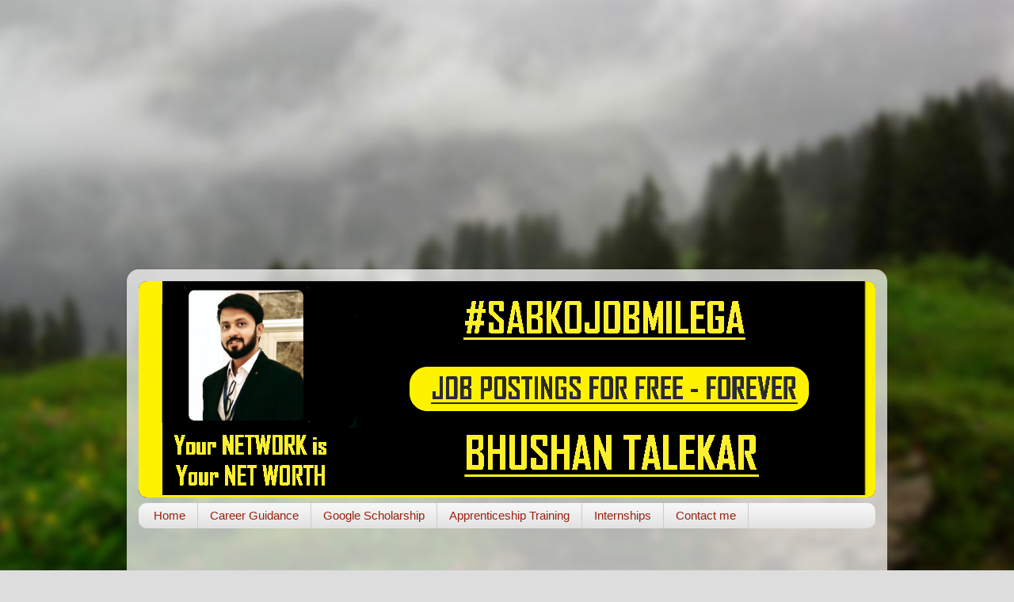

--- FILE ---
content_type: text/html; charset=UTF-8
request_url: https://www.sabkojobmilega.com/2018/05/ags-transact-engineer-customer-support.html
body_size: 20995
content:
<!DOCTYPE html>
<html class='v2' dir='ltr' xmlns='http://www.w3.org/1999/xhtml' xmlns:b='http://www.google.com/2005/gml/b' xmlns:data='http://www.google.com/2005/gml/data' xmlns:expr='http://www.google.com/2005/gml/expr'>
<head>
<link href='https://www.blogger.com/static/v1/widgets/4128112664-css_bundle_v2.css' rel='stylesheet' type='text/css'/>
<script async='async' data-ad-client='ca-pub-5393817746265386' src='https://pagead2.googlesyndication.com/pagead/js/adsbygoogle.js'></script>
<meta content='width=1100' name='viewport'/>
<meta content='text/html; charset=UTF-8' http-equiv='Content-Type'/>
<meta content='blogger' name='generator'/>
<link href='https://www.sabkojobmilega.com/favicon.ico' rel='icon' type='image/x-icon'/>
<link href='https://www.sabkojobmilega.com/2018/05/ags-transact-engineer-customer-support.html' rel='canonical'/>
<link rel="alternate" type="application/atom+xml" title="Sabkojobmilega  - Atom" href="https://www.sabkojobmilega.com/feeds/posts/default" />
<link rel="alternate" type="application/rss+xml" title="Sabkojobmilega  - RSS" href="https://www.sabkojobmilega.com/feeds/posts/default?alt=rss" />
<link rel="service.post" type="application/atom+xml" title="Sabkojobmilega  - Atom" href="https://www.blogger.com/feeds/1998028580455042660/posts/default" />

<link rel="alternate" type="application/atom+xml" title="Sabkojobmilega  - Atom" href="https://www.sabkojobmilega.com/feeds/5295059109319725643/comments/default" />
<!--Can't find substitution for tag [blog.ieCssRetrofitLinks]-->
<link href='https://blogger.googleusercontent.com/img/b/R29vZ2xl/AVvXsEiqxB9GU48cMbe3vnRn4oM2_PvAYFDgr5R6zCxZoeQLs2AxL4Zj6hoC5DwTKFJCJSILG7lNz7pg_UXh_NVtIrfDmiiIisybMPq0qxYgwa_elMqTXXudXPNIFmrSdChHy9hBIXbAoVD288w/s1600/ags-logo.png' rel='image_src'/>
<meta content='Appointment Vacant
Engineer – Customer Support
Designation
Engineer
Job Description / Responsibilities / Requisites
Petroleum Automation Equipment installation at Petrol stations.
Issue analysis, diagnostic for problem resolution
Installation
Attending Breakdown Calls received from customer as well as helpdesk.
Software Upgradation.
Call escalation
Troubleshooting  
Compensation Offered
Min – Max Range
15000 per month
Desired profile of the candidate

Computer HW, SW & Networking knowledge
Database Knowledge
Windows/Linux OS knowledge
Ability to Learn New Software and Hardware
Excellent written & oral communication
Ability & Willingness to travel
Adaptability
Min.Exp.
Fresher
Max. Exp
Fresher
Location of posting
Mumbai(CST)
Eligibility
Any Electronics / Extc / Electrical Graduate for IMMEDIATE JOINING
Website
www.agsindia.com


NOTE:
ONLY SHORTLISTED RESUMES WILL BE GIVEN A CALL / EMAIL. 
ALL FURTHER DETAILS WILL BE INFORMED POST SHORTLISTING.

REGISTRATION LINK: CLICK HERE 


ALL THE BEST.


Regards,
VIVA PLACEMENT CELL
#sabkojobmilega - Bhushan Talekar

FOR REGULAR UPDATES:

Like my Facebook Page
Connect via LinkedIn
Subscribe my YouTube Channel
Follow me on Twitter' name='description'/>
<meta content='https://www.sabkojobmilega.com/2018/05/ags-transact-engineer-customer-support.html' property='og:url'/>
<meta content='AGS TRANSACT | ENGINEER - CUSTOMER SUPPORT | ANY ELECTRONICS / ELECTRICAL / EXTC GRADUATE' property='og:title'/>
<meta content='Appointment Vacant
Engineer – Customer Support
Designation
Engineer
Job Description / Responsibilities / Requisites
Petroleum Automation Equipment installation at Petrol stations.
Issue analysis, diagnostic for problem resolution
Installation
Attending Breakdown Calls received from customer as well as helpdesk.
Software Upgradation.
Call escalation
Troubleshooting  
Compensation Offered
Min – Max Range
15000 per month
Desired profile of the candidate

Computer HW, SW &amp; Networking knowledge
Database Knowledge
Windows/Linux OS knowledge
Ability to Learn New Software and Hardware
Excellent written &amp; oral communication
Ability &amp; Willingness to travel
Adaptability
Min.Exp.
Fresher
Max. Exp
Fresher
Location of posting
Mumbai(CST)
Eligibility
Any Electronics / Extc / Electrical Graduate for IMMEDIATE JOINING
Website
www.agsindia.com


NOTE:
ONLY SHORTLISTED RESUMES WILL BE GIVEN A CALL / EMAIL. 
ALL FURTHER DETAILS WILL BE INFORMED POST SHORTLISTING.

REGISTRATION LINK: CLICK HERE 


ALL THE BEST.


Regards,
VIVA PLACEMENT CELL
#sabkojobmilega - Bhushan Talekar

FOR REGULAR UPDATES:

Like my Facebook Page
Connect via LinkedIn
Subscribe my YouTube Channel
Follow me on Twitter' property='og:description'/>
<meta content='https://blogger.googleusercontent.com/img/b/R29vZ2xl/AVvXsEiqxB9GU48cMbe3vnRn4oM2_PvAYFDgr5R6zCxZoeQLs2AxL4Zj6hoC5DwTKFJCJSILG7lNz7pg_UXh_NVtIrfDmiiIisybMPq0qxYgwa_elMqTXXudXPNIFmrSdChHy9hBIXbAoVD288w/w1200-h630-p-k-no-nu/ags-logo.png' property='og:image'/>
<title>Sabkojobmilega : AGS TRANSACT | ENGINEER - CUSTOMER SUPPORT | ANY ELECTRONICS / ELECTRICAL / EXTC GRADUATE</title>
<style id='page-skin-1' type='text/css'><!--
/*-----------------------------------------------
Blogger Template Style
Name:     Picture Window
Designer: Blogger
URL:      www.blogger.com
----------------------------------------------- */
/* Variable definitions
====================
<Variable name="keycolor" description="Main Color" type="color" default="#1a222a"/>
<Variable name="body.background" description="Body Background" type="background"
color="#dddddd" default="#111111 url(//themes.googleusercontent.com/image?id=1OACCYOE0-eoTRTfsBuX1NMN9nz599ufI1Jh0CggPFA_sK80AGkIr8pLtYRpNUKPmwtEa) repeat-x fixed top center"/>
<Group description="Page Text" selector="body">
<Variable name="body.font" description="Font" type="font"
default="normal normal 15px Arial, Tahoma, Helvetica, FreeSans, sans-serif"/>
<Variable name="body.text.color" description="Text Color" type="color" default="#333333"/>
</Group>
<Group description="Backgrounds" selector=".body-fauxcolumns-outer">
<Variable name="body.background.color" description="Outer Background" type="color" default="#296695"/>
<Variable name="header.background.color" description="Header Background" type="color" default="transparent"/>
<Variable name="post.background.color" description="Post Background" type="color" default="#ffffff"/>
</Group>
<Group description="Links" selector=".main-outer">
<Variable name="link.color" description="Link Color" type="color" default="#336699"/>
<Variable name="link.visited.color" description="Visited Color" type="color" default="#6699cc"/>
<Variable name="link.hover.color" description="Hover Color" type="color" default="#33aaff"/>
</Group>
<Group description="Blog Title" selector=".header h1">
<Variable name="header.font" description="Title Font" type="font"
default="normal normal 36px Arial, Tahoma, Helvetica, FreeSans, sans-serif"/>
<Variable name="header.text.color" description="Text Color" type="color" default="#ffffff" />
</Group>
<Group description="Tabs Text" selector=".tabs-inner .widget li a">
<Variable name="tabs.font" description="Font" type="font"
default="normal normal 15px Arial, Tahoma, Helvetica, FreeSans, sans-serif"/>
<Variable name="tabs.text.color" description="Text Color" type="color" default="#ffffff"/>
<Variable name="tabs.selected.text.color" description="Selected Color" type="color" default="#992211"/>
</Group>
<Group description="Tabs Background" selector=".tabs-outer .PageList">
<Variable name="tabs.background.color" description="Background Color" type="color" default="transparent"/>
<Variable name="tabs.selected.background.color" description="Selected Color" type="color" default="transparent"/>
<Variable name="tabs.separator.color" description="Separator Color" type="color" default="transparent"/>
</Group>
<Group description="Post Title" selector="h3.post-title, .comments h4">
<Variable name="post.title.font" description="Title Font" type="font"
default="normal normal 18px Arial, Tahoma, Helvetica, FreeSans, sans-serif"/>
</Group>
<Group description="Date Header" selector=".date-header">
<Variable name="date.header.color" description="Text Color" type="color" default="#333333"/>
</Group>
<Group description="Post" selector=".post">
<Variable name="post.footer.text.color" description="Footer Text Color" type="color" default="#999999"/>
<Variable name="post.border.color" description="Border Color" type="color" default="#dddddd"/>
</Group>
<Group description="Gadgets" selector="h2">
<Variable name="widget.title.font" description="Title Font" type="font"
default="bold normal 13px Arial, Tahoma, Helvetica, FreeSans, sans-serif"/>
<Variable name="widget.title.text.color" description="Title Color" type="color" default="#888888"/>
</Group>
<Group description="Footer" selector=".footer-outer">
<Variable name="footer.text.color" description="Text Color" type="color" default="#cccccc"/>
<Variable name="footer.widget.title.text.color" description="Gadget Title Color" type="color" default="#aaaaaa"/>
</Group>
<Group description="Footer Links" selector=".footer-outer">
<Variable name="footer.link.color" description="Link Color" type="color" default="#99ccee"/>
<Variable name="footer.link.visited.color" description="Visited Color" type="color" default="#77aaee"/>
<Variable name="footer.link.hover.color" description="Hover Color" type="color" default="#33aaff"/>
</Group>
<Variable name="content.margin" description="Content Margin Top" type="length" default="20px" min="0" max="100px"/>
<Variable name="content.padding" description="Content Padding" type="length" default="0" min="0" max="100px"/>
<Variable name="content.background" description="Content Background" type="background"
default="transparent none repeat scroll top left"/>
<Variable name="content.border.radius" description="Content Border Radius" type="length" default="0" min="0" max="100px"/>
<Variable name="content.shadow.spread" description="Content Shadow Spread" type="length" default="0" min="0" max="100px"/>
<Variable name="header.padding" description="Header Padding" type="length" default="0" min="0" max="100px"/>
<Variable name="header.background.gradient" description="Header Gradient" type="url"
default="none"/>
<Variable name="header.border.radius" description="Header Border Radius" type="length" default="0" min="0" max="100px"/>
<Variable name="main.border.radius.top" description="Main Border Radius" type="length" default="20px" min="0" max="100px"/>
<Variable name="footer.border.radius.top" description="Footer Border Radius Top" type="length" default="0" min="0" max="100px"/>
<Variable name="footer.border.radius.bottom" description="Footer Border Radius Bottom" type="length" default="20px" min="0" max="100px"/>
<Variable name="region.shadow.spread" description="Main and Footer Shadow Spread" type="length" default="3px" min="0" max="100px"/>
<Variable name="region.shadow.offset" description="Main and Footer Shadow Offset" type="length" default="1px" min="-50px" max="50px"/>
<Variable name="tabs.background.gradient" description="Tab Background Gradient" type="url" default="none"/>
<Variable name="tab.selected.background.gradient" description="Selected Tab Background" type="url"
default="url(https://resources.blogblog.com/blogblog/data/1kt/transparent/white80.png)"/>
<Variable name="tab.background" description="Tab Background" type="background"
default="transparent url(https://resources.blogblog.com/blogblog/data/1kt/transparent/black50.png) repeat scroll top left"/>
<Variable name="tab.border.radius" description="Tab Border Radius" type="length" default="10px" min="0" max="100px"/>
<Variable name="tab.first.border.radius" description="First Tab Border Radius" type="length" default="10px" min="0" max="100px"/>
<Variable name="tabs.border.radius" description="Tabs Border Radius" type="length" default="0" min="0" max="100px"/>
<Variable name="tabs.spacing" description="Tab Spacing" type="length" default=".25em" min="0" max="10em"/>
<Variable name="tabs.margin.bottom" description="Tab Margin Bottom" type="length" default="0" min="0" max="100px"/>
<Variable name="tabs.margin.sides" description="Tab Margin Sides" type="length" default="20px" min="0" max="100px"/>
<Variable name="main.background" description="Main Background" type="background"
default="transparent url(https://resources.blogblog.com/blogblog/data/1kt/transparent/white80.png) repeat scroll top left"/>
<Variable name="main.padding.sides" description="Main Padding Sides" type="length" default="20px" min="0" max="100px"/>
<Variable name="footer.background" description="Footer Background" type="background"
default="transparent url(https://resources.blogblog.com/blogblog/data/1kt/transparent/black50.png) repeat scroll top left"/>
<Variable name="post.margin.sides" description="Post Margin Sides" type="length" default="-20px" min="-50px" max="50px"/>
<Variable name="post.border.radius" description="Post Border Radius" type="length" default="5px" min="0" max="100px"/>
<Variable name="widget.title.text.transform" description="Widget Title Text Transform" type="string" default="uppercase"/>
<Variable name="mobile.background.overlay" description="Mobile Background Overlay" type="string"
default="transparent none repeat scroll top left"/>
<Variable name="startSide" description="Side where text starts in blog language" type="automatic" default="left"/>
<Variable name="endSide" description="Side where text ends in blog language" type="automatic" default="right"/>
*/
/* Content
----------------------------------------------- */
body {
font: normal normal 15px Arial, Tahoma, Helvetica, FreeSans, sans-serif;
color: #333333;
background: #dddddd url(//themes.googleusercontent.com/image?id=1fupio4xM9eVxyr-k5QC5RiCJlYR35r9dXsp63RKsKt64v33poi2MvnjkX_1MULBY8BsT) repeat-x fixed bottom center;
}
html body .region-inner {
min-width: 0;
max-width: 100%;
width: auto;
}
.content-outer {
font-size: 90%;
}
a:link {
text-decoration:none;
color: #992211;
}
a:visited {
text-decoration:none;
color: #771100;
}
a:hover {
text-decoration:underline;
color: #cc4411;
}
.content-outer {
background: transparent url(https://resources.blogblog.com/blogblog/data/1kt/transparent/white80.png) repeat scroll top left;
-moz-border-radius: 15px;
-webkit-border-radius: 15px;
-goog-ms-border-radius: 15px;
border-radius: 15px;
-moz-box-shadow: 0 0 3px rgba(0, 0, 0, .15);
-webkit-box-shadow: 0 0 3px rgba(0, 0, 0, .15);
-goog-ms-box-shadow: 0 0 3px rgba(0, 0, 0, .15);
box-shadow: 0 0 3px rgba(0, 0, 0, .15);
margin: 30px auto;
}
.content-inner {
padding: 15px;
}
/* Header
----------------------------------------------- */
.header-outer {
background: #992211 url(https://resources.blogblog.com/blogblog/data/1kt/transparent/header_gradient_shade.png) repeat-x scroll top left;
_background-image: none;
color: #ffffff;
-moz-border-radius: 10px;
-webkit-border-radius: 10px;
-goog-ms-border-radius: 10px;
border-radius: 10px;
}
.Header img, .Header #header-inner {
-moz-border-radius: 10px;
-webkit-border-radius: 10px;
-goog-ms-border-radius: 10px;
border-radius: 10px;
}
.header-inner .Header .titlewrapper,
.header-inner .Header .descriptionwrapper {
padding-left: 30px;
padding-right: 30px;
}
.Header h1 {
font: normal normal 36px Arial, Tahoma, Helvetica, FreeSans, sans-serif;
text-shadow: 1px 1px 3px rgba(0, 0, 0, 0.3);
}
.Header h1 a {
color: #ffffff;
}
.Header .description {
font-size: 130%;
}
/* Tabs
----------------------------------------------- */
.tabs-inner {
margin: .5em 0 0;
padding: 0;
}
.tabs-inner .section {
margin: 0;
}
.tabs-inner .widget ul {
padding: 0;
background: #f5f5f5 url(https://resources.blogblog.com/blogblog/data/1kt/transparent/tabs_gradient_shade.png) repeat scroll bottom;
-moz-border-radius: 10px;
-webkit-border-radius: 10px;
-goog-ms-border-radius: 10px;
border-radius: 10px;
}
.tabs-inner .widget li {
border: none;
}
.tabs-inner .widget li a {
display: inline-block;
padding: .5em 1em;
margin-right: 0;
color: #992211;
font: normal normal 15px Arial, Tahoma, Helvetica, FreeSans, sans-serif;
-moz-border-radius: 0 0 0 0;
-webkit-border-top-left-radius: 0;
-webkit-border-top-right-radius: 0;
-goog-ms-border-radius: 0 0 0 0;
border-radius: 0 0 0 0;
background: transparent none no-repeat scroll top left;
border-right: 1px solid #cccccc;
}
.tabs-inner .widget li:first-child a {
padding-left: 1.25em;
-moz-border-radius-topleft: 10px;
-moz-border-radius-bottomleft: 10px;
-webkit-border-top-left-radius: 10px;
-webkit-border-bottom-left-radius: 10px;
-goog-ms-border-top-left-radius: 10px;
-goog-ms-border-bottom-left-radius: 10px;
border-top-left-radius: 10px;
border-bottom-left-radius: 10px;
}
.tabs-inner .widget li.selected a,
.tabs-inner .widget li a:hover {
position: relative;
z-index: 1;
background: #ffffff url(https://resources.blogblog.com/blogblog/data/1kt/transparent/tabs_gradient_shade.png) repeat scroll bottom;
color: #000000;
-moz-box-shadow: 0 0 0 rgba(0, 0, 0, .15);
-webkit-box-shadow: 0 0 0 rgba(0, 0, 0, .15);
-goog-ms-box-shadow: 0 0 0 rgba(0, 0, 0, .15);
box-shadow: 0 0 0 rgba(0, 0, 0, .15);
}
/* Headings
----------------------------------------------- */
h2 {
font: bold normal 13px Arial, Tahoma, Helvetica, FreeSans, sans-serif;
text-transform: uppercase;
color: #666666;
margin: .5em 0;
}
/* Main
----------------------------------------------- */
.main-outer {
background: transparent none repeat scroll top center;
-moz-border-radius: 0 0 0 0;
-webkit-border-top-left-radius: 0;
-webkit-border-top-right-radius: 0;
-webkit-border-bottom-left-radius: 0;
-webkit-border-bottom-right-radius: 0;
-goog-ms-border-radius: 0 0 0 0;
border-radius: 0 0 0 0;
-moz-box-shadow: 0 0 0 rgba(0, 0, 0, .15);
-webkit-box-shadow: 0 0 0 rgba(0, 0, 0, .15);
-goog-ms-box-shadow: 0 0 0 rgba(0, 0, 0, .15);
box-shadow: 0 0 0 rgba(0, 0, 0, .15);
}
.main-inner {
padding: 15px 5px 20px;
}
.main-inner .column-center-inner {
padding: 0 0;
}
.main-inner .column-left-inner {
padding-left: 0;
}
.main-inner .column-right-inner {
padding-right: 0;
}
/* Posts
----------------------------------------------- */
h3.post-title {
margin: 0;
font: normal normal 18px Arial, Tahoma, Helvetica, FreeSans, sans-serif;
}
.comments h4 {
margin: 1em 0 0;
font: normal normal 18px Arial, Tahoma, Helvetica, FreeSans, sans-serif;
}
.date-header span {
color: #333333;
}
.post-outer {
background-color: #ffffff;
border: solid 1px #dddddd;
-moz-border-radius: 10px;
-webkit-border-radius: 10px;
border-radius: 10px;
-goog-ms-border-radius: 10px;
padding: 15px 20px;
margin: 0 -20px 20px;
}
.post-body {
line-height: 1.4;
font-size: 110%;
position: relative;
}
.post-header {
margin: 0 0 1.5em;
color: #999999;
line-height: 1.6;
}
.post-footer {
margin: .5em 0 0;
color: #999999;
line-height: 1.6;
}
#blog-pager {
font-size: 140%
}
#comments .comment-author {
padding-top: 1.5em;
border-top: dashed 1px #ccc;
border-top: dashed 1px rgba(128, 128, 128, .5);
background-position: 0 1.5em;
}
#comments .comment-author:first-child {
padding-top: 0;
border-top: none;
}
.avatar-image-container {
margin: .2em 0 0;
}
/* Comments
----------------------------------------------- */
.comments .comments-content .icon.blog-author {
background-repeat: no-repeat;
background-image: url([data-uri]);
}
.comments .comments-content .loadmore a {
border-top: 1px solid #cc4411;
border-bottom: 1px solid #cc4411;
}
.comments .continue {
border-top: 2px solid #cc4411;
}
/* Widgets
----------------------------------------------- */
.widget ul, .widget #ArchiveList ul.flat {
padding: 0;
list-style: none;
}
.widget ul li, .widget #ArchiveList ul.flat li {
border-top: dashed 1px #ccc;
border-top: dashed 1px rgba(128, 128, 128, .5);
}
.widget ul li:first-child, .widget #ArchiveList ul.flat li:first-child {
border-top: none;
}
.widget .post-body ul {
list-style: disc;
}
.widget .post-body ul li {
border: none;
}
/* Footer
----------------------------------------------- */
.footer-outer {
color:#eeeeee;
background: transparent url(https://resources.blogblog.com/blogblog/data/1kt/transparent/black50.png) repeat scroll top left;
-moz-border-radius: 10px 10px 10px 10px;
-webkit-border-top-left-radius: 10px;
-webkit-border-top-right-radius: 10px;
-webkit-border-bottom-left-radius: 10px;
-webkit-border-bottom-right-radius: 10px;
-goog-ms-border-radius: 10px 10px 10px 10px;
border-radius: 10px 10px 10px 10px;
-moz-box-shadow: 0 0 0 rgba(0, 0, 0, .15);
-webkit-box-shadow: 0 0 0 rgba(0, 0, 0, .15);
-goog-ms-box-shadow: 0 0 0 rgba(0, 0, 0, .15);
box-shadow: 0 0 0 rgba(0, 0, 0, .15);
}
.footer-inner {
padding: 10px 5px 20px;
}
.footer-outer a {
color: #ffffdd;
}
.footer-outer a:visited {
color: #cccc99;
}
.footer-outer a:hover {
color: #ffffff;
}
.footer-outer .widget h2 {
color: #bbbbbb;
}
/* Mobile
----------------------------------------------- */
html body.mobile {
height: auto;
}
html body.mobile {
min-height: 480px;
background-size: 100% auto;
}
.mobile .body-fauxcolumn-outer {
background: transparent none repeat scroll top left;
}
html .mobile .mobile-date-outer, html .mobile .blog-pager {
border-bottom: none;
background: transparent none repeat scroll top center;
margin-bottom: 10px;
}
.mobile .date-outer {
background: transparent none repeat scroll top center;
}
.mobile .header-outer, .mobile .main-outer,
.mobile .post-outer, .mobile .footer-outer {
-moz-border-radius: 0;
-webkit-border-radius: 0;
-goog-ms-border-radius: 0;
border-radius: 0;
}
.mobile .content-outer,
.mobile .main-outer,
.mobile .post-outer {
background: inherit;
border: none;
}
.mobile .content-outer {
font-size: 100%;
}
.mobile-link-button {
background-color: #992211;
}
.mobile-link-button a:link, .mobile-link-button a:visited {
color: #ffffff;
}
.mobile-index-contents {
color: #333333;
}
.mobile .tabs-inner .PageList .widget-content {
background: #ffffff url(https://resources.blogblog.com/blogblog/data/1kt/transparent/tabs_gradient_shade.png) repeat scroll bottom;
color: #000000;
}
.mobile .tabs-inner .PageList .widget-content .pagelist-arrow {
border-left: 1px solid #cccccc;
}

--></style>
<style id='template-skin-1' type='text/css'><!--
body {
min-width: 960px;
}
.content-outer, .content-fauxcolumn-outer, .region-inner {
min-width: 960px;
max-width: 960px;
_width: 960px;
}
.main-inner .columns {
padding-left: 0;
padding-right: 310px;
}
.main-inner .fauxcolumn-center-outer {
left: 0;
right: 310px;
/* IE6 does not respect left and right together */
_width: expression(this.parentNode.offsetWidth -
parseInt("0") -
parseInt("310px") + 'px');
}
.main-inner .fauxcolumn-left-outer {
width: 0;
}
.main-inner .fauxcolumn-right-outer {
width: 310px;
}
.main-inner .column-left-outer {
width: 0;
right: 100%;
margin-left: -0;
}
.main-inner .column-right-outer {
width: 310px;
margin-right: -310px;
}
#layout {
min-width: 0;
}
#layout .content-outer {
min-width: 0;
width: 800px;
}
#layout .region-inner {
min-width: 0;
width: auto;
}
body#layout div.add_widget {
padding: 8px;
}
body#layout div.add_widget a {
margin-left: 32px;
}
--></style>
<style>
    body {background-image:url(\/\/themes.googleusercontent.com\/image?id=1fupio4xM9eVxyr-k5QC5RiCJlYR35r9dXsp63RKsKt64v33poi2MvnjkX_1MULBY8BsT);}
    
@media (max-width: 200px) { body {background-image:url(\/\/themes.googleusercontent.com\/image?id=1fupio4xM9eVxyr-k5QC5RiCJlYR35r9dXsp63RKsKt64v33poi2MvnjkX_1MULBY8BsT&options=w200);}}
@media (max-width: 400px) and (min-width: 201px) { body {background-image:url(\/\/themes.googleusercontent.com\/image?id=1fupio4xM9eVxyr-k5QC5RiCJlYR35r9dXsp63RKsKt64v33poi2MvnjkX_1MULBY8BsT&options=w400);}}
@media (max-width: 800px) and (min-width: 401px) { body {background-image:url(\/\/themes.googleusercontent.com\/image?id=1fupio4xM9eVxyr-k5QC5RiCJlYR35r9dXsp63RKsKt64v33poi2MvnjkX_1MULBY8BsT&options=w800);}}
@media (max-width: 1200px) and (min-width: 801px) { body {background-image:url(\/\/themes.googleusercontent.com\/image?id=1fupio4xM9eVxyr-k5QC5RiCJlYR35r9dXsp63RKsKt64v33poi2MvnjkX_1MULBY8BsT&options=w1200);}}
/* Last tag covers anything over one higher than the previous max-size cap. */
@media (min-width: 1201px) { body {background-image:url(\/\/themes.googleusercontent.com\/image?id=1fupio4xM9eVxyr-k5QC5RiCJlYR35r9dXsp63RKsKt64v33poi2MvnjkX_1MULBY8BsT&options=w1600);}}
  </style>
<script type='text/javascript'>
        (function(i,s,o,g,r,a,m){i['GoogleAnalyticsObject']=r;i[r]=i[r]||function(){
        (i[r].q=i[r].q||[]).push(arguments)},i[r].l=1*new Date();a=s.createElement(o),
        m=s.getElementsByTagName(o)[0];a.async=1;a.src=g;m.parentNode.insertBefore(a,m)
        })(window,document,'script','https://www.google-analytics.com/analytics.js','ga');
        ga('create', 'UA-108032538-2', 'auto', 'blogger');
        ga('blogger.send', 'pageview');
      </script>
<link href='https://www.blogger.com/dyn-css/authorization.css?targetBlogID=1998028580455042660&amp;zx=6c2356d8-b94a-4f66-9353-f641e2988093' media='none' onload='if(media!=&#39;all&#39;)media=&#39;all&#39;' rel='stylesheet'/><noscript><link href='https://www.blogger.com/dyn-css/authorization.css?targetBlogID=1998028580455042660&amp;zx=6c2356d8-b94a-4f66-9353-f641e2988093' rel='stylesheet'/></noscript>
<meta name='google-adsense-platform-account' content='ca-host-pub-1556223355139109'/>
<meta name='google-adsense-platform-domain' content='blogspot.com'/>

<!-- data-ad-client=ca-pub-5393817746265386 -->

</head>
<body class='loading'>
<ins class='adsbygoogle' data-ad-client='ca-pub-5393817746265386' data-ad-format='fluid' data-ad-layout='in-article' data-ad-slot='9926127840' style='display:block; text-align:center;'></ins>
<div class='navbar no-items section' id='navbar' name='Navbar'>
</div>
<div class='body-fauxcolumns'>
<div class='fauxcolumn-outer body-fauxcolumn-outer'>
<div class='cap-top'>
<div class='cap-left'></div>
<div class='cap-right'></div>
</div>
<div class='fauxborder-left'>
<div class='fauxborder-right'></div>
<div class='fauxcolumn-inner'>
</div>
</div>
<div class='cap-bottom'>
<div class='cap-left'></div>
<div class='cap-right'></div>
</div>
</div>
</div>
<div class='content'>
<div class='content-fauxcolumns'>
<div class='fauxcolumn-outer content-fauxcolumn-outer'>
<div class='cap-top'>
<div class='cap-left'></div>
<div class='cap-right'></div>
</div>
<div class='fauxborder-left'>
<div class='fauxborder-right'></div>
<div class='fauxcolumn-inner'>
</div>
</div>
<div class='cap-bottom'>
<div class='cap-left'></div>
<div class='cap-right'></div>
</div>
</div>
</div>
<div class='content-outer'>
<div class='content-cap-top cap-top'>
<div class='cap-left'></div>
<div class='cap-right'></div>
</div>
<div class='fauxborder-left content-fauxborder-left'>
<div class='fauxborder-right content-fauxborder-right'></div>
<div class='content-inner'>
<header>
<div class='header-outer'>
<div class='header-cap-top cap-top'>
<div class='cap-left'></div>
<div class='cap-right'></div>
</div>
<div class='fauxborder-left header-fauxborder-left'>
<div class='fauxborder-right header-fauxborder-right'></div>
<div class='region-inner header-inner'>
<div class='header section' id='header' name='Header'><div class='widget Header' data-version='1' id='Header1'>
<div id='header-inner'>
<a href='https://www.sabkojobmilega.com/' style='display: block'>
<img alt='Sabkojobmilega ' height='273px; ' id='Header1_headerimg' src='https://blogger.googleusercontent.com/img/b/R29vZ2xl/AVvXsEihfqm5fCwKSaX4VLVXucIVX2t0qmOOik0UdyETWsUWemdGHcY03QtFKrKYYDk_w9LBbkLVkJpD0DLYC0HVh0g4ZdxwXHp5ELz0_ZGHFYqNfACFb6YgMPBbI8j6UZKyjeKAFcCwwbWI28w/s1600/sabkojobmilega+new+cover+LTI.png' style='display: block' width='933px; '/>
</a>
</div>
</div></div>
</div>
</div>
<div class='header-cap-bottom cap-bottom'>
<div class='cap-left'></div>
<div class='cap-right'></div>
</div>
</div>
</header>
<div class='tabs-outer'>
<div class='tabs-cap-top cap-top'>
<div class='cap-left'></div>
<div class='cap-right'></div>
</div>
<div class='fauxborder-left tabs-fauxborder-left'>
<div class='fauxborder-right tabs-fauxborder-right'></div>
<div class='region-inner tabs-inner'>
<div class='tabs section' id='crosscol' name='Cross-Column'><div class='widget PageList' data-version='1' id='PageList2'>
<h2>Pages</h2>
<div class='widget-content'>
<ul>
<li>
<a href='https://www.sabkojobmilega.com/'>Home</a>
</li>
<li>
<a href='https://www.youtube.com/playlist?list=PLICdWdwmqCISVPD5_I-WhJTSqZABeSUct'>Career Guidance</a>
</li>
<li>
<a href='https://youtu.be/qUrLugyFeQQ'>Google Scholarship</a>
</li>
<li>
<a href='https://www.youtube.com/watch?v=A4vQ317013E&t=3s'>Apprenticeship Training</a>
</li>
<li>
<a href='https://internshala.com/'>Internships</a>
</li>
<li>
<a href='https://www.facebook.com/sabkojobmilega'>Contact me</a>
</li>
</ul>
<div class='clear'></div>
</div>
</div></div>
<div class='tabs section' id='crosscol-overflow' name='Cross-Column 2'><div class='widget Translate' data-version='1' id='Translate1'>
<h2 class='title'>Translate WEBSITE TO HINDI, MARATHI OR ANY LANGUAGE OF YOUR CHOICE</h2>
<div id='google_translate_element'></div>
<script>
    function googleTranslateElementInit() {
      new google.translate.TranslateElement({
        pageLanguage: 'en',
        autoDisplay: 'true',
        layout: google.translate.TranslateElement.InlineLayout.SIMPLE
      }, 'google_translate_element');
    }
  </script>
<script src='//translate.google.com/translate_a/element.js?cb=googleTranslateElementInit'></script>
<div class='clear'></div>
</div></div>
</div>
</div>
<div class='tabs-cap-bottom cap-bottom'>
<div class='cap-left'></div>
<div class='cap-right'></div>
</div>
</div>
<div class='main-outer'>
<div class='main-cap-top cap-top'>
<div class='cap-left'></div>
<div class='cap-right'></div>
</div>
<div class='fauxborder-left main-fauxborder-left'>
<div class='fauxborder-right main-fauxborder-right'></div>
<div class='region-inner main-inner'>
<div class='columns fauxcolumns'>
<div class='fauxcolumn-outer fauxcolumn-center-outer'>
<div class='cap-top'>
<div class='cap-left'></div>
<div class='cap-right'></div>
</div>
<div class='fauxborder-left'>
<div class='fauxborder-right'></div>
<div class='fauxcolumn-inner'>
</div>
</div>
<div class='cap-bottom'>
<div class='cap-left'></div>
<div class='cap-right'></div>
</div>
</div>
<div class='fauxcolumn-outer fauxcolumn-left-outer'>
<div class='cap-top'>
<div class='cap-left'></div>
<div class='cap-right'></div>
</div>
<div class='fauxborder-left'>
<div class='fauxborder-right'></div>
<div class='fauxcolumn-inner'>
</div>
</div>
<div class='cap-bottom'>
<div class='cap-left'></div>
<div class='cap-right'></div>
</div>
</div>
<div class='fauxcolumn-outer fauxcolumn-right-outer'>
<div class='cap-top'>
<div class='cap-left'></div>
<div class='cap-right'></div>
</div>
<div class='fauxborder-left'>
<div class='fauxborder-right'></div>
<div class='fauxcolumn-inner'>
</div>
</div>
<div class='cap-bottom'>
<div class='cap-left'></div>
<div class='cap-right'></div>
</div>
</div>
<!-- corrects IE6 width calculation -->
<div class='columns-inner'>
<div class='column-center-outer'>
<div class='column-center-inner'>
<div class='main section' id='main' name='Main'><div class='widget Blog' data-version='1' id='Blog1'>
<div class='blog-posts hfeed'>

          <div class="date-outer">
        
<h2 class='date-header'><span>Wednesday, May 9, 2018</span></h2>

          <div class="date-posts">
        
<div class='post-outer'>
<div class='post hentry uncustomized-post-template' itemprop='blogPost' itemscope='itemscope' itemtype='http://schema.org/BlogPosting'>
<meta content='https://blogger.googleusercontent.com/img/b/R29vZ2xl/AVvXsEiqxB9GU48cMbe3vnRn4oM2_PvAYFDgr5R6zCxZoeQLs2AxL4Zj6hoC5DwTKFJCJSILG7lNz7pg_UXh_NVtIrfDmiiIisybMPq0qxYgwa_elMqTXXudXPNIFmrSdChHy9hBIXbAoVD288w/s1600/ags-logo.png' itemprop='image_url'/>
<meta content='1998028580455042660' itemprop='blogId'/>
<meta content='5295059109319725643' itemprop='postId'/>
<a name='5295059109319725643'></a>
<h3 class='post-title entry-title' itemprop='name'>
AGS TRANSACT | ENGINEER - CUSTOMER SUPPORT | ANY ELECTRONICS / ELECTRICAL / EXTC GRADUATE
</h3>
<div class='post-header'>
<div class='post-header-line-1'></div>
</div>
<div class='post-body entry-content' id='post-body-5295059109319725643' itemprop='articleBody'>
<div dir="ltr" style="text-align: left;" trbidi="on">
<div class="separator" style="clear: both; text-align: center;">
<a href="https://blogger.googleusercontent.com/img/b/R29vZ2xl/AVvXsEiqxB9GU48cMbe3vnRn4oM2_PvAYFDgr5R6zCxZoeQLs2AxL4Zj6hoC5DwTKFJCJSILG7lNz7pg_UXh_NVtIrfDmiiIisybMPq0qxYgwa_elMqTXXudXPNIFmrSdChHy9hBIXbAoVD288w/s1600/ags-logo.png" imageanchor="1" style="margin-left: 1em; margin-right: 1em;"><img border="0" data-original-height="137" data-original-width="275" src="https://blogger.googleusercontent.com/img/b/R29vZ2xl/AVvXsEiqxB9GU48cMbe3vnRn4oM2_PvAYFDgr5R6zCxZoeQLs2AxL4Zj6hoC5DwTKFJCJSILG7lNz7pg_UXh_NVtIrfDmiiIisybMPq0qxYgwa_elMqTXXudXPNIFmrSdChHy9hBIXbAoVD288w/s1600/ags-logo.png" /></a></div>
<a name="more"></a><br />
<table border="0" cellpadding="0" cellspacing="0" class="MsoNormalTable" style="background-color: white; border-collapse: collapse; color: #333333; font-family: Arial, Tahoma, Helvetica, FreeSans, sans-serif; font-size: 14.85px;"><tbody>
<tr style="height: 22pt;"><td style="border: 1pt solid black; height: 22pt; padding: 0in 5.4pt; width: 170.85pt;" width="228"><div class="MsoNormal">
<b>Appointment Vacant</b><o:p></o:p></div>
</td><td style="border: 1pt solid black; height: 22pt; padding: 0in 5.4pt; width: 296.85pt;" width="396"><div class="MsoNormal">
Engineer &#8211; Customer Support<o:p></o:p></div>
</td></tr>
<tr style="height: 22pt;"><td style="border: 1pt solid black; height: 22pt; padding: 0in 5.4pt; width: 170.85pt;" width="228"><div class="MsoNormal">
<b>Designation</b><o:p></o:p></div>
</td><td style="border-bottom: 1pt solid black; border-left: none; border-right: 1pt solid black; border-top: none; height: 22pt; padding: 0in 5.4pt; width: 296.85pt;" width="396"><div class="MsoNormal">
Engineer<o:p></o:p></div>
</td></tr>
<tr style="height: 135pt;"><td style="border: 1pt solid black; height: 135pt; padding: 0in 5.4pt; width: 170.85pt;" width="228"><div class="MsoNormal">
<b>Job Description / Responsibilities / Requisites</b><o:p></o:p></div>
</td><td style="border-bottom: 1pt solid black; border-left: none; border-right: 1pt solid black; border-top: none; height: 135pt; padding: 0in 5.4pt; width: 296.85pt;" width="396"><ul style="line-height: 1.4; list-style-image: initial; list-style-position: initial; margin: 0in 0px 0.5em; padding: 0px 2.5em;" type="disc">
<li class="MsoNormal" style="border: none; margin: 0px 0px 0.25em; padding: 0px;">Petroleum Automation Equipment installation at Petrol stations.<o:p></o:p></li>
<li class="MsoNormal" style="border: none; margin: 0px 0px 0.25em; padding: 0px;">Issue analysis, diagnostic for problem resolution<o:p></o:p></li>
<li class="MsoNormal" style="border: none; margin: 0px 0px 0.25em; padding: 0px;">Installation<o:p></o:p></li>
<li class="MsoNormal" style="border: none; margin: 0px 0px 0.25em; padding: 0px;">Attending Breakdown Calls received from customer as well as helpdesk.<o:p></o:p></li>
<li class="MsoNormal" style="border: none; margin: 0px 0px 0.25em; padding: 0px;">Software Upgradation.<o:p></o:p></li>
<li class="MsoNormal" style="border: none; margin: 0px 0px 0.25em; padding: 0px;">Call escalation<o:p></o:p></li>
<li class="MsoNormal" style="border: none; margin: 0px 0px 0.25em; padding: 0px;">Troubleshooting &nbsp;<o:p></o:p></li>
</ul>
</td></tr>
<tr style="height: 45pt;"><td style="border: 1pt solid black; height: 45pt; padding: 0in 5.4pt; width: 170.85pt;" width="228"><div class="MsoNormal">
<b>Compensation Offered</b><o:p></o:p></div>
<div class="MsoNormal">
Min &#8211; Max Range<o:p></o:p></div>
</td><td style="border-bottom: 1pt solid black; border-left: none; border-right: 1pt solid black; border-top: none; height: 45pt; padding: 0in 5.4pt; width: 296.85pt;" width="396"><div class="MsoNormal">
15000 per month<o:p></o:p></div>
</td></tr>
<tr style="height: 91pt;"><td style="border: 1pt solid black; height: 91pt; padding: 0in 5.4pt; width: 170.85pt;" width="228"><div class="MsoNormal">
<b>Desired profile of the candidate</b><o:p></o:p></div>
</td><td style="border-bottom: 1pt solid black; border-left: none; border-right: 1pt solid black; border-top: none; height: 91pt; padding: 0in 5.4pt; width: 296.85pt;" width="396"><div class="MsoNormal">
<br /></div>
<table border="0" cellpadding="0" cellspacing="0" class="MsoNormalTable" style="border-collapse: collapse;"><tbody>
<tr style="height: 12pt;"><td style="height: 12pt; padding: 0in 5.4pt;" valign="top"></td></tr>
<tr style="height: 12pt;"><td style="height: 12pt; padding: 0in 5.4pt;" valign="top"><ul style="line-height: 1.4; list-style-image: initial; list-style-position: initial; margin: 0in 0px 0.5em; padding: 0px 2.5em;" type="disc">
<li class="MsoNormal" style="border: none; margin: 0px 0px 0.25em; padding: 0px;">Computer HW, SW &amp; Networking knowledge<o:p></o:p></li>
<li class="MsoNormal" style="border: none; margin: 0px 0px 0.25em; padding: 0px;">Database Knowledge<o:p></o:p></li>
<li class="MsoNormal" style="border: none; margin: 0px 0px 0.25em; padding: 0px;">Windows/Linux OS knowledge<o:p></o:p></li>
<li class="MsoNormal" style="border: none; margin: 0px 0px 0.25em; padding: 0px;">Ability to Learn New Software and Hardware<o:p></o:p></li>
<li class="MsoNormal" style="border: none; margin: 0px 0px 0.25em; padding: 0px;">Excellent written &amp; oral communication<o:p></o:p></li>
<li class="MsoNormal" style="border: none; margin: 0px 0px 0.25em; padding: 0px;">Ability &amp; Willingness to travel<o:p></o:p></li>
<li class="MsoNormal" style="border: none; margin: 0px 0px 0.25em; padding: 0px;">Adaptability<o:p></o:p></li>
</ul>
</td></tr>
</tbody></table>
</td></tr>
<tr style="height: 16pt;"><td style="border: 1pt solid black; height: 16pt; padding: 0in 5.4pt; width: 170.85pt;" width="228"><div class="MsoNormal">
<b>Min.Exp.</b><o:p></o:p></div>
</td><td style="border-bottom: 1pt solid black; border-left: none; border-right: 1pt solid black; border-top: none; height: 16pt; padding: 0in 5.4pt; width: 296.85pt;" width="396"><div class="MsoNormal">
Fresher<o:p></o:p></div>
</td></tr>
<tr style="height: 16pt;"><td style="border: 1pt solid black; height: 16pt; padding: 0in 5.4pt; width: 170.85pt;" width="228"><div class="MsoNormal">
<b>Max. Exp</b><o:p></o:p></div>
</td><td style="border-bottom: 1pt solid black; border-left: none; border-right: 1pt solid black; border-top: none; height: 16pt; padding: 0in 5.4pt; width: 296.85pt;" width="396"><div class="MsoNormal">
Fresher<o:p></o:p></div>
</td></tr>
<tr style="height: 23pt;"><td style="border: 1pt solid black; height: 23pt; padding: 0in 5.4pt; width: 170.85pt;" width="228"><div class="MsoNormal">
<b>Location of posting</b><o:p></o:p></div>
</td><td style="border-bottom: 1pt solid black; border-left: none; border-right: 1pt solid black; border-top: none; height: 23pt; padding: 0in 5.4pt; width: 296.85pt;" width="396"><div class="MsoNormal">
Mumbai(CST)<o:p></o:p></div>
</td></tr>
<tr style="height: 21pt;"><td style="border: 1pt solid black; height: 21pt; padding: 0in 5.4pt; width: 170.85pt;" width="228"><div class="MsoNormal">
<b>Eligibility</b></div>
</td><td style="border-bottom: 1pt solid black; border-left: none; border-right: 1pt solid black; border-top: none; height: 21pt; padding: 0in 5.4pt; width: 296.85pt;" width="396">Any <span style="background-color: yellow;"><b>Electronics / Extc / Electrical Graduate</b></span> for IMMEDIATE JOINING</td></tr>
<tr style="height: 21pt;"><td style="border: 1pt solid black; height: 21pt; padding: 0in 5.4pt; width: 170.85pt;" width="228"><div class="MsoNormal">
<b>Website</b><o:p></o:p></div>
</td><td style="border-bottom: 1pt solid black; border-left: none; border-right: 1pt solid black; border-top: none; height: 21pt; padding: 0in 5.4pt; width: 296.85pt;" width="396"><div class="MsoNormal">
<a href="http://www.agsindia.com/" style="color: #771100; text-decoration-line: none;">www.agsindia.com</a><o:p></o:p></div>
</td></tr>
</tbody></table>
<br style="background-color: white; color: #333333; font-family: Arial, Tahoma, Helvetica, FreeSans, sans-serif; font-size: 14.85px;" />
<div class="MsoNormal" style="background-color: white; color: #333333; font-family: Arial, Tahoma, Helvetica, FreeSans, sans-serif; font-size: 14.85px;">
<div style="font-family: arial, tahoma, helvetica, freesans, sans-serif; font-size: 14.85px; text-align: center;">
<span lang="EN-US"><h2 style="color: #666666; font-family: Arial, Tahoma, Helvetica, FreeSans, sans-serif; font-size: 13px; font-stretch: normal; font-variant-east-asian: normal; font-variant-numeric: normal; line-height: normal; margin: 0.5em 0px; position: relative; text-transform: uppercase;">
<div style="color: #333333; font-size: 14.85px; font-weight: 400; text-transform: none;">
<b style="background-color: cyan;">NOTE:</b></div>
<div style="color: #333333; font-size: 14.85px; font-weight: 400; text-transform: none;">
<span style="background-color: cyan;"><b>ONLY SHORTLISTED RESUMES WILL BE GIVEN A CALL / EMAIL.&nbsp;</b></span></div>
<div style="color: #333333; font-size: 14.85px; font-weight: 400; text-transform: none;">
<span style="background-color: cyan;"><b>ALL FURTHER DETAILS WILL BE INFORMED POST SHORTLISTING.</b></span></div>
</h2>
<h2 style="color: #666666; font-family: Arial, Tahoma, Helvetica, FreeSans, sans-serif; font-size: 13px; font-stretch: normal; font-variant-east-asian: normal; font-variant-numeric: normal; line-height: normal; margin: 0.5em 0px; position: relative; text-transform: uppercase;">
<b><span style="background-color: yellow; font-size: medium;"><span style="font-family: arial, helvetica, sans-serif;"><br /></span></span></b></h2>
<h2 style="color: #666666; font-family: Arial, Tahoma, Helvetica, FreeSans, sans-serif; font-size: 13px; font-stretch: normal; font-variant-east-asian: normal; font-variant-numeric: normal; line-height: normal; margin: 0.5em 0px; position: relative; text-transform: uppercase;">
<b><span style="background-color: yellow; font-size: medium;"><span style="font-family: arial, helvetica, sans-serif;">REGISTRATION LINK:&nbsp;</span><span style="font-family: arial, helvetica, sans-serif;"><a data-saferedirecturl="https://www.google.com/url?hl=en&amp;q=http://em.internshala.com/link.php?M%3D77284552%26N%3D13077%26L%3D16628%26F%3DH&amp;source=gmail&amp;ust=1524641735925000&amp;usg=AFQjCNFvF6FAzrc9OEqS1vyMaVaDko8AVw" href="https://goo.gl/forms/3kcVVhmhmonCfeyi1" style="color: #1155cc; text-decoration-line: none;" target="_blank">CLICK HERE</a></span><span style="font-family: arial, helvetica, sans-serif;">&nbsp;</span></span></b></h2>
</span></div>
<div style="text-align: center;">
<br /></div>
<div style="font-family: arial, tahoma, helvetica, freesans, sans-serif; font-size: 14.85px; text-align: center;">
<span lang="EN-US"><b><br /></b></span></div>
<div style="font-family: arial, tahoma, helvetica, freesans, sans-serif; font-size: 14.85px; text-align: center;">
<span lang="EN-US"><b>ALL THE BEST.</b><o:p></o:p></span></div>
<span lang="EN-US"><br /></span></div>
<div class="MsoNormal" style="background-color: white; color: #333333; font-family: Arial, Tahoma, Helvetica, FreeSans, sans-serif; font-size: 14.85px;">
<span lang="EN-US"><br /></span></div>
<div class="MsoNormal" style="background-color: white; color: #333333; font-family: arial, tahoma, helvetica, freesans, sans-serif; font-size: 14.85px;">
<div style="text-align: center;">
<span lang="EN-US">Regards,<o:p></o:p></span></div>
<div style="text-align: center;">
VIVA PLACEMENT CELL</div>
</div>
<div class="MsoNormal" style="background-color: white; color: #333333; font-family: arial, tahoma, helvetica, freesans, sans-serif; font-size: 14.85px;">
<div style="text-align: center;">
<span lang="EN-US"><b>#sabkojobmilega - Bhushan Talekar</b><o:p></o:p></span></div>
</div>
<div class="MsoNormal" style="background-color: white; color: #333333; font-family: arial, tahoma, helvetica, freesans, sans-serif; font-size: 14.85px;">
<span lang="EN-US"><br /></span></div>
<div class="MsoNormal" style="background-color: white; color: #333333; font-family: arial, tahoma, helvetica, freesans, sans-serif; font-size: 14.85px;">
<b><u><span lang="EN-US" style="background: yellow;">FOR REGULAR UPDATES:</span></u></b><b><u><span lang="EN-US"><o:p></o:p></span></u></b></div>
<div class="MsoNormal" style="background-color: white; color: #222222; font-family: arial, sans-serif; font-size: 12.8px; font-variant-east-asian: normal; font-variant-numeric: normal;">
<span style="direction: ltr; font-size: 13.33px; margin: 0px; padding-bottom: 0px; position: static;"><span style="font-size: 14.85px;"></span><br style="color: #333333; font-family: Arial, Tahoma, Helvetica, FreeSans, sans-serif; font-size: 14.85px;" /></span></div>
<div class="MsoNormal" style="background: none 0% 0% / auto repeat scroll padding-box border-box rgb(255, 255, 255); color: #222222; font-family: Arial, Tahoma, Helvetica, FreeSans, sans-serif; font-size: 12.8px; font-variant-east-asian: normal; font-variant-numeric: normal;">
<b style="direction: ltr; margin: 0px; padding-bottom: 0px; position: static;"></b></div>
<div class="MsoNormal" style="background-color: white; color: #333333; font-family: arial, tahoma, helvetica, freesans, sans-serif; font-size: 14.85px;">
<ul style="line-height: 1.4; list-style-image: initial; list-style-position: initial; margin: 0.5em 0px; padding: 0px 2.5em;">
<li style="border: none; margin: 0px 0px 0.25em; padding: 0px;">Like my&nbsp;<a href="https://www.facebook.com/sabkojobmilega/" style="color: #771100; text-decoration-line: none;" target="_blank">Facebook Page</a></li>
<li style="border: none; margin: 0px 0px 0.25em; padding: 0px;">Connect via&nbsp;<a href="https://www.linkedin.com/in/bhushan-talekar-2a455135" style="color: #771100; text-decoration-line: none;" target="_blank">LinkedIn</a></li>
<li style="border: none; margin: 0px 0px 0.25em; padding: 0px;">Subscribe my&nbsp;<a href="https://www.youtube.com/user/bush2722?sub_confirmation=1" style="color: #771100; text-decoration-line: none;" target="_blank">YouTube Channel</a></li>
<li style="border: none; margin: 0px 0px 0.25em; padding: 0px;">Follow me on&nbsp;<a href="https://www.twitter.com/Bhushan_Tal_27" style="color: #771100; text-decoration-line: none;" target="_blank">Twitter</a></li>
</ul>
</div>
</div>
<div style='clear: both;'></div>
</div>
<div class='post-footer'>
<div class='post-footer-line post-footer-line-1'>
<span class='post-author vcard'>
</span>
<span class='post-timestamp'>
</span>
<span class='post-comment-link'>
</span>
<span class='post-icons'>
<span class='item-action'>
<a href='https://www.blogger.com/email-post/1998028580455042660/5295059109319725643' title='Email Post'>
<img alt='' class='icon-action' height='13' src='https://resources.blogblog.com/img/icon18_email.gif' width='18'/>
</a>
</span>
<span class='item-control blog-admin pid-1473608646'>
<a href='https://www.blogger.com/post-edit.g?blogID=1998028580455042660&postID=5295059109319725643&from=pencil' title='Edit Post'>
<img alt='' class='icon-action' height='18' src='https://resources.blogblog.com/img/icon18_edit_allbkg.gif' width='18'/>
</a>
</span>
</span>
<div class='post-share-buttons goog-inline-block'>
<a class='goog-inline-block share-button sb-email' href='https://www.blogger.com/share-post.g?blogID=1998028580455042660&postID=5295059109319725643&target=email' target='_blank' title='Email This'><span class='share-button-link-text'>Email This</span></a><a class='goog-inline-block share-button sb-blog' href='https://www.blogger.com/share-post.g?blogID=1998028580455042660&postID=5295059109319725643&target=blog' onclick='window.open(this.href, "_blank", "height=270,width=475"); return false;' target='_blank' title='BlogThis!'><span class='share-button-link-text'>BlogThis!</span></a><a class='goog-inline-block share-button sb-twitter' href='https://www.blogger.com/share-post.g?blogID=1998028580455042660&postID=5295059109319725643&target=twitter' target='_blank' title='Share to X'><span class='share-button-link-text'>Share to X</span></a><a class='goog-inline-block share-button sb-facebook' href='https://www.blogger.com/share-post.g?blogID=1998028580455042660&postID=5295059109319725643&target=facebook' onclick='window.open(this.href, "_blank", "height=430,width=640"); return false;' target='_blank' title='Share to Facebook'><span class='share-button-link-text'>Share to Facebook</span></a><a class='goog-inline-block share-button sb-pinterest' href='https://www.blogger.com/share-post.g?blogID=1998028580455042660&postID=5295059109319725643&target=pinterest' target='_blank' title='Share to Pinterest'><span class='share-button-link-text'>Share to Pinterest</span></a>
</div>
</div>
<div class='post-footer-line post-footer-line-2'>
<span class='post-labels'>
</span>
</div>
<div class='post-footer-line post-footer-line-3'>
<span class='post-location'>
</span>
</div>
</div>
</div>
<div class='comments' id='comments'>
<a name='comments'></a>
<h4>6 comments:</h4>
<div class='comments-content'>
<script async='async' src='' type='text/javascript'></script>
<script type='text/javascript'>
    (function() {
      var items = null;
      var msgs = null;
      var config = {};

// <![CDATA[
      var cursor = null;
      if (items && items.length > 0) {
        cursor = parseInt(items[items.length - 1].timestamp) + 1;
      }

      var bodyFromEntry = function(entry) {
        var text = (entry &&
                    ((entry.content && entry.content.$t) ||
                     (entry.summary && entry.summary.$t))) ||
            '';
        if (entry && entry.gd$extendedProperty) {
          for (var k in entry.gd$extendedProperty) {
            if (entry.gd$extendedProperty[k].name == 'blogger.contentRemoved') {
              return '<span class="deleted-comment">' + text + '</span>';
            }
          }
        }
        return text;
      }

      var parse = function(data) {
        cursor = null;
        var comments = [];
        if (data && data.feed && data.feed.entry) {
          for (var i = 0, entry; entry = data.feed.entry[i]; i++) {
            var comment = {};
            // comment ID, parsed out of the original id format
            var id = /blog-(\d+).post-(\d+)/.exec(entry.id.$t);
            comment.id = id ? id[2] : null;
            comment.body = bodyFromEntry(entry);
            comment.timestamp = Date.parse(entry.published.$t) + '';
            if (entry.author && entry.author.constructor === Array) {
              var auth = entry.author[0];
              if (auth) {
                comment.author = {
                  name: (auth.name ? auth.name.$t : undefined),
                  profileUrl: (auth.uri ? auth.uri.$t : undefined),
                  avatarUrl: (auth.gd$image ? auth.gd$image.src : undefined)
                };
              }
            }
            if (entry.link) {
              if (entry.link[2]) {
                comment.link = comment.permalink = entry.link[2].href;
              }
              if (entry.link[3]) {
                var pid = /.*comments\/default\/(\d+)\?.*/.exec(entry.link[3].href);
                if (pid && pid[1]) {
                  comment.parentId = pid[1];
                }
              }
            }
            comment.deleteclass = 'item-control blog-admin';
            if (entry.gd$extendedProperty) {
              for (var k in entry.gd$extendedProperty) {
                if (entry.gd$extendedProperty[k].name == 'blogger.itemClass') {
                  comment.deleteclass += ' ' + entry.gd$extendedProperty[k].value;
                } else if (entry.gd$extendedProperty[k].name == 'blogger.displayTime') {
                  comment.displayTime = entry.gd$extendedProperty[k].value;
                }
              }
            }
            comments.push(comment);
          }
        }
        return comments;
      };

      var paginator = function(callback) {
        if (hasMore()) {
          var url = config.feed + '?alt=json&v=2&orderby=published&reverse=false&max-results=50';
          if (cursor) {
            url += '&published-min=' + new Date(cursor).toISOString();
          }
          window.bloggercomments = function(data) {
            var parsed = parse(data);
            cursor = parsed.length < 50 ? null
                : parseInt(parsed[parsed.length - 1].timestamp) + 1
            callback(parsed);
            window.bloggercomments = null;
          }
          url += '&callback=bloggercomments';
          var script = document.createElement('script');
          script.type = 'text/javascript';
          script.src = url;
          document.getElementsByTagName('head')[0].appendChild(script);
        }
      };
      var hasMore = function() {
        return !!cursor;
      };
      var getMeta = function(key, comment) {
        if ('iswriter' == key) {
          var matches = !!comment.author
              && comment.author.name == config.authorName
              && comment.author.profileUrl == config.authorUrl;
          return matches ? 'true' : '';
        } else if ('deletelink' == key) {
          return config.baseUri + '/comment/delete/'
               + config.blogId + '/' + comment.id;
        } else if ('deleteclass' == key) {
          return comment.deleteclass;
        }
        return '';
      };

      var replybox = null;
      var replyUrlParts = null;
      var replyParent = undefined;

      var onReply = function(commentId, domId) {
        if (replybox == null) {
          // lazily cache replybox, and adjust to suit this style:
          replybox = document.getElementById('comment-editor');
          if (replybox != null) {
            replybox.height = '250px';
            replybox.style.display = 'block';
            replyUrlParts = replybox.src.split('#');
          }
        }
        if (replybox && (commentId !== replyParent)) {
          replybox.src = '';
          document.getElementById(domId).insertBefore(replybox, null);
          replybox.src = replyUrlParts[0]
              + (commentId ? '&parentID=' + commentId : '')
              + '#' + replyUrlParts[1];
          replyParent = commentId;
        }
      };

      var hash = (window.location.hash || '#').substring(1);
      var startThread, targetComment;
      if (/^comment-form_/.test(hash)) {
        startThread = hash.substring('comment-form_'.length);
      } else if (/^c[0-9]+$/.test(hash)) {
        targetComment = hash.substring(1);
      }

      // Configure commenting API:
      var configJso = {
        'maxDepth': config.maxThreadDepth
      };
      var provider = {
        'id': config.postId,
        'data': items,
        'loadNext': paginator,
        'hasMore': hasMore,
        'getMeta': getMeta,
        'onReply': onReply,
        'rendered': true,
        'initComment': targetComment,
        'initReplyThread': startThread,
        'config': configJso,
        'messages': msgs
      };

      var render = function() {
        if (window.goog && window.goog.comments) {
          var holder = document.getElementById('comment-holder');
          window.goog.comments.render(holder, provider);
        }
      };

      // render now, or queue to render when library loads:
      if (window.goog && window.goog.comments) {
        render();
      } else {
        window.goog = window.goog || {};
        window.goog.comments = window.goog.comments || {};
        window.goog.comments.loadQueue = window.goog.comments.loadQueue || [];
        window.goog.comments.loadQueue.push(render);
      }
    })();
// ]]>
  </script>
<div id='comment-holder'>
<div class="comment-thread toplevel-thread"><ol id="top-ra"><li class="comment" id="c1370854220593960036"><div class="avatar-image-container"><img src="//www.blogger.com/img/blogger_logo_round_35.png" alt=""/></div><div class="comment-block"><div class="comment-header"><cite class="user"><a href="https://www.blogger.com/profile/14316483990880405145" rel="nofollow">Unknown</a></cite><span class="icon user "></span><span class="datetime secondary-text"><a rel="nofollow" href="https://www.sabkojobmilega.com/2018/05/ags-transact-engineer-customer-support.html?showComment=1533929425651#c1370854220593960036">August 10, 2018 at 12:30&#8239;PM</a></span></div><p class="comment-content">Nowadays the traditional bills and coins are giving way to the electronic money. With the wide spread of Internet this transformation is inevitable <a href="https://thepamplemousse.com/collections/phones-electronics-audio-video" rel="nofollow">best dashcam</a></p><span class="comment-actions secondary-text"><a class="comment-reply" target="_self" data-comment-id="1370854220593960036">Reply</a><span class="item-control blog-admin blog-admin pid-2110707064"><a target="_self" href="https://www.blogger.com/comment/delete/1998028580455042660/1370854220593960036">Delete</a></span></span></div><div class="comment-replies"><div id="c1370854220593960036-rt" class="comment-thread inline-thread hidden"><span class="thread-toggle thread-expanded"><span class="thread-arrow"></span><span class="thread-count"><a target="_self">Replies</a></span></span><ol id="c1370854220593960036-ra" class="thread-chrome thread-expanded"><div></div><div id="c1370854220593960036-continue" class="continue"><a class="comment-reply" target="_self" data-comment-id="1370854220593960036">Reply</a></div></ol></div></div><div class="comment-replybox-single" id="c1370854220593960036-ce"></div></li><li class="comment" id="c7770813779689873338"><div class="avatar-image-container"><img src="//www.blogger.com/img/blogger_logo_round_35.png" alt=""/></div><div class="comment-block"><div class="comment-header"><cite class="user"><a href="https://www.blogger.com/profile/04646152928829011615" rel="nofollow">Lifelink</a></cite><span class="icon user "></span><span class="datetime secondary-text"><a rel="nofollow" href="https://www.sabkojobmilega.com/2018/05/ags-transact-engineer-customer-support.html?showComment=1540111400892#c7770813779689873338">October 21, 2018 at 1:43&#8239;AM</a></span></div><p class="comment-content">Thanks for sharing this is amazing blog. This blog is very useful and informative really increase my knowledge. You can visit now <a href="http://prescottelectrician.strikingly.com/" rel="nofollow">Prescott Electricians</a></p><span class="comment-actions secondary-text"><a class="comment-reply" target="_self" data-comment-id="7770813779689873338">Reply</a><span class="item-control blog-admin blog-admin pid-1458540076"><a target="_self" href="https://www.blogger.com/comment/delete/1998028580455042660/7770813779689873338">Delete</a></span></span></div><div class="comment-replies"><div id="c7770813779689873338-rt" class="comment-thread inline-thread hidden"><span class="thread-toggle thread-expanded"><span class="thread-arrow"></span><span class="thread-count"><a target="_self">Replies</a></span></span><ol id="c7770813779689873338-ra" class="thread-chrome thread-expanded"><div></div><div id="c7770813779689873338-continue" class="continue"><a class="comment-reply" target="_self" data-comment-id="7770813779689873338">Reply</a></div></ol></div></div><div class="comment-replybox-single" id="c7770813779689873338-ce"></div></li><li class="comment" id="c6910109349307075479"><div class="avatar-image-container"><img src="//www.blogger.com/img/blogger_logo_round_35.png" alt=""/></div><div class="comment-block"><div class="comment-header"><cite class="user"><a href="https://www.blogger.com/profile/11728168262718789160" rel="nofollow">brom stromen</a></cite><span class="icon user "></span><span class="datetime secondary-text"><a rel="nofollow" href="https://www.sabkojobmilega.com/2018/05/ags-transact-engineer-customer-support.html?showComment=1541484034087#c6910109349307075479">November 5, 2018 at 10:00&#8239;PM</a></span></div><p class="comment-content">There are certainly a lot of details like that to take into consideration. That is a great point to bring up. I offer the thoughts above as general inspiration but clearly there are questions like the one you bring up where the most important thing will be working in honest good faith. I don?t know if best practices have emerged around things like that, but I am sure that your job is clearly identified as a fair game. Both boys and girls feel the impact of just a moment?s pleasure, for the rest of their lives.<br><a href="https://dashcambox.com/best-blackvue-dash-cams/" rel="nofollow"> Best Nextbase Dash Cams review 2018</a><br></p><span class="comment-actions secondary-text"><a class="comment-reply" target="_self" data-comment-id="6910109349307075479">Reply</a><span class="item-control blog-admin blog-admin pid-585462857"><a target="_self" href="https://www.blogger.com/comment/delete/1998028580455042660/6910109349307075479">Delete</a></span></span></div><div class="comment-replies"><div id="c6910109349307075479-rt" class="comment-thread inline-thread hidden"><span class="thread-toggle thread-expanded"><span class="thread-arrow"></span><span class="thread-count"><a target="_self">Replies</a></span></span><ol id="c6910109349307075479-ra" class="thread-chrome thread-expanded"><div></div><div id="c6910109349307075479-continue" class="continue"><a class="comment-reply" target="_self" data-comment-id="6910109349307075479">Reply</a></div></ol></div></div><div class="comment-replybox-single" id="c6910109349307075479-ce"></div></li><li class="comment" id="c5676155162731761548"><div class="avatar-image-container"><img src="//www.blogger.com/img/blogger_logo_round_35.png" alt=""/></div><div class="comment-block"><div class="comment-header"><cite class="user"><a href="https://www.blogger.com/profile/10624290812004228967" rel="nofollow">Kevin Horgan</a></cite><span class="icon user "></span><span class="datetime secondary-text"><a rel="nofollow" href="https://www.sabkojobmilega.com/2018/05/ags-transact-engineer-customer-support.html?showComment=1546163518444#c5676155162731761548">December 30, 2018 at 1:51&#8239;AM</a></span></div><p class="comment-content">Power is what we do. Generac manufactures the best home generators, portable generators, invertergenerators, <a href="https://homegeneratorsreview.com/champion-3000-w-generator-review" rel="nofollow">champion 3000/3500 watt generator</a></p><span class="comment-actions secondary-text"><a class="comment-reply" target="_self" data-comment-id="5676155162731761548">Reply</a><span class="item-control blog-admin blog-admin pid-1673066164"><a target="_self" href="https://www.blogger.com/comment/delete/1998028580455042660/5676155162731761548">Delete</a></span></span></div><div class="comment-replies"><div id="c5676155162731761548-rt" class="comment-thread inline-thread hidden"><span class="thread-toggle thread-expanded"><span class="thread-arrow"></span><span class="thread-count"><a target="_self">Replies</a></span></span><ol id="c5676155162731761548-ra" class="thread-chrome thread-expanded"><div></div><div id="c5676155162731761548-continue" class="continue"><a class="comment-reply" target="_self" data-comment-id="5676155162731761548">Reply</a></div></ol></div></div><div class="comment-replybox-single" id="c5676155162731761548-ce"></div></li><li class="comment" id="c1488845749424415729"><div class="avatar-image-container"><img src="//www.blogger.com/img/blogger_logo_round_35.png" alt=""/></div><div class="comment-block"><div class="comment-header"><cite class="user"><a href="https://www.blogger.com/profile/06988287027393855580" rel="nofollow">James jones</a></cite><span class="icon user "></span><span class="datetime secondary-text"><a rel="nofollow" href="https://www.sabkojobmilega.com/2018/05/ags-transact-engineer-customer-support.html?showComment=1548072077751#c1488845749424415729">January 21, 2019 at 4:01&#8239;AM</a></span></div><p class="comment-content">Simply  wanna comment   on few general things, The website design  is perfect, the  articles  is  rattling  fantastic . <a href="https://bestchineseproducts.com/best-chinese-projectors/" rel="nofollow">Aliexpress Projectors</a><br></p><span class="comment-actions secondary-text"><a class="comment-reply" target="_self" data-comment-id="1488845749424415729">Reply</a><span class="item-control blog-admin blog-admin pid-573820941"><a target="_self" href="https://www.blogger.com/comment/delete/1998028580455042660/1488845749424415729">Delete</a></span></span></div><div class="comment-replies"><div id="c1488845749424415729-rt" class="comment-thread inline-thread hidden"><span class="thread-toggle thread-expanded"><span class="thread-arrow"></span><span class="thread-count"><a target="_self">Replies</a></span></span><ol id="c1488845749424415729-ra" class="thread-chrome thread-expanded"><div></div><div id="c1488845749424415729-continue" class="continue"><a class="comment-reply" target="_self" data-comment-id="1488845749424415729">Reply</a></div></ol></div></div><div class="comment-replybox-single" id="c1488845749424415729-ce"></div></li><li class="comment" id="c8897902900564128308"><div class="avatar-image-container"><img src="//www.blogger.com/img/blogger_logo_round_35.png" alt=""/></div><div class="comment-block"><div class="comment-header"><cite class="user"><a href="https://www.blogger.com/profile/14363701414066573112" rel="nofollow">Jonathan Cather</a></cite><span class="icon user "></span><span class="datetime secondary-text"><a rel="nofollow" href="https://www.sabkojobmilega.com/2018/05/ags-transact-engineer-customer-support.html?showComment=1550231847651#c8897902900564128308">February 15, 2019 at 3:57&#8239;AM</a></span></div><p class="comment-content">*There are some interesting points in time in this article but I don?t know if I see all of them center to heart. There is some validity but I will take hold opinion until I look into it further. Good article , thanks and we want more! Added to FeedBurner as well<br><br><a href="http://saniitconsultant.com" rel="nofollow">Search Engine Optimization</a><br></p><span class="comment-actions secondary-text"><a class="comment-reply" target="_self" data-comment-id="8897902900564128308">Reply</a><span class="item-control blog-admin blog-admin pid-1856607510"><a target="_self" href="https://www.blogger.com/comment/delete/1998028580455042660/8897902900564128308">Delete</a></span></span></div><div class="comment-replies"><div id="c8897902900564128308-rt" class="comment-thread inline-thread hidden"><span class="thread-toggle thread-expanded"><span class="thread-arrow"></span><span class="thread-count"><a target="_self">Replies</a></span></span><ol id="c8897902900564128308-ra" class="thread-chrome thread-expanded"><div></div><div id="c8897902900564128308-continue" class="continue"><a class="comment-reply" target="_self" data-comment-id="8897902900564128308">Reply</a></div></ol></div></div><div class="comment-replybox-single" id="c8897902900564128308-ce"></div></li></ol><div id="top-continue" class="continue"><a class="comment-reply" target="_self">Add comment</a></div><div class="comment-replybox-thread" id="top-ce"></div><div class="loadmore hidden" data-post-id="5295059109319725643"><a target="_self">Load more...</a></div></div>
</div>
</div>
<p class='comment-footer'>
<div class='comment-form'>
<a name='comment-form'></a>
<p>
</p>
<a href='https://www.blogger.com/comment/frame/1998028580455042660?po=5295059109319725643&hl=en&saa=85391&origin=https://www.sabkojobmilega.com' id='comment-editor-src'></a>
<iframe allowtransparency='true' class='blogger-iframe-colorize blogger-comment-from-post' frameborder='0' height='410px' id='comment-editor' name='comment-editor' src='' width='100%'></iframe>
<script src='https://www.blogger.com/static/v1/jsbin/1345082660-comment_from_post_iframe.js' type='text/javascript'></script>
<script type='text/javascript'>
      BLOG_CMT_createIframe('https://www.blogger.com/rpc_relay.html');
    </script>
</div>
</p>
<div id='backlinks-container'>
<div id='Blog1_backlinks-container'>
</div>
</div>
</div>
</div>

        </div></div>
      
</div>
<div class='blog-pager' id='blog-pager'>
<span id='blog-pager-newer-link'>
<a class='blog-pager-newer-link' href='https://www.sabkojobmilega.com/2018/05/job-fair-for-diploma-engineering.html' id='Blog1_blog-pager-newer-link' title='Newer Post'>Newer Post</a>
</span>
<span id='blog-pager-older-link'>
<a class='blog-pager-older-link' href='https://www.sabkojobmilega.com/2018/05/wipro-pool-campus-drive-bsc-bca-2018.html' id='Blog1_blog-pager-older-link' title='Older Post'>Older Post</a>
</span>
<a class='home-link' href='https://www.sabkojobmilega.com/'>Home</a>
</div>
<div class='clear'></div>
<div class='post-feeds'>
<div class='feed-links'>
Subscribe to:
<a class='feed-link' href='https://www.sabkojobmilega.com/feeds/5295059109319725643/comments/default' target='_blank' type='application/atom+xml'>Post Comments (Atom)</a>
</div>
</div>
</div></div>
</div>
</div>
<div class='column-left-outer'>
<div class='column-left-inner'>
<aside>
</aside>
</div>
</div>
<div class='column-right-outer'>
<div class='column-right-inner'>
<aside>
<div class='sidebar section' id='sidebar-right-1'><div class='widget AdSense' data-version='1' id='AdSense1'>
<div class='widget-content'>
<script async src="https://pagead2.googlesyndication.com/pagead/js/adsbygoogle.js"></script>
<!-- bhushantalekar_sidebar-right-1_AdSense1_1x1_as -->
<ins class="adsbygoogle"
     style="display:block"
     data-ad-client="ca-pub-5393817746265386"
     data-ad-host="ca-host-pub-1556223355139109"
     data-ad-host-channel="L0001"
     data-ad-slot="2313027799"
     data-ad-format="auto"
     data-full-width-responsive="true"></ins>
<script>
(adsbygoogle = window.adsbygoogle || []).push({});
</script>
<div class='clear'></div>
</div>
</div><div class='widget Stats' data-version='1' id='Stats1'>
<h2>VISITORS</h2>
<div class='widget-content'>
<div id='Stats1_content' style='display: none;'>
<span class='counter-wrapper graph-counter-wrapper' id='Stats1_totalCount'>
</span>
<div class='clear'></div>
</div>
</div>
</div><div class='widget Text' data-version='1' id='Text2'>
<h2 class='title'>FOR MOBILE UPDATES:</h2>
<div class='widget-content'>
<div>Download Telegram App first from play store &amp; then click on the links given below:</div><div><br /></div><div><span style="font-family:&quot;;"><a href="https://t.me/science_job">1. SCIENCE GRADUATES </a></span></div><div><a href="https://t.me/engineering_job"><span style="font-family:&quot;;"></span><span =""  style="font-size:100%;">2.ENGINEERING GRADUATES</span></a></div><div><span style="font-family:&quot;;"><a href="https://t.me/commerce_job">3.COMMERCE GRADUATES</a> </span></div><div><a href="https://t.me/diploma_job"><span style="font-family:&quot;;"></span><span =""  style="font-size:100%;">4.DIPLOMA GRADUATES</span></a></div>
</div>
<div class='clear'></div>
</div><div class='widget HTML' data-version='1' id='HTML7'>
<h2 class='title'>SUBSCRIBE - (SABKO GYAN MILEGA)</h2>
<div class='widget-content'>
<script src="https://apis.google.com/js/platform.js"></script>
<div class="g-ytsubscribe" data-channelid="UCNeaIQ3UCokz2Dq5kXD8QCg" data-layout="default" data-count="visible"></div>
</div>
<div class='clear'></div>
</div><div class='widget HTML' data-version='1' id='HTML4'>
<h2 class='title'>HOW TO GET A JOB IN INFOSYS</h2>
<div class='widget-content'>
<iframe width="275" height="200" src="https://www.youtube.com/embed/ZF4pUiXgk68" frameborder="0" allow="accelerometer; autoplay; encrypted-media; gyroscope; picture-in-picture" allowfullscreen></iframe>
</div>
<div class='clear'></div>
</div><div class='widget HTML' data-version='1' id='HTML1'>
<h2 class='title'>RESUME BUILDING TIPS FROM GOOGLE</h2>
<div class='widget-content'>
<iframe width="275" height="200" src="https://www.youtube.com/embed/QZ3jI0X4IpA" frameborder="0" allow="accelerometer; autoplay; encrypted-media; gyroscope; picture-in-picture" allowfullscreen></iframe>
</div>
<div class='clear'></div>
</div><div class='widget HTML' data-version='1' id='HTML17'>
<div class='widget-content'>
<div dir="ltr" style="text-align: left;" trbidi="on">
<div class="separator" style="clear: both; text-align: center;">
<span style="background-color: red; color: white; font-size: x-large;">#sabkojobmilega - Student Testimonials</span></div>
<table align="center" cellpadding="0" cellspacing="0" class="tr-caption-container" style="margin-left: auto; margin-right: auto; text-align: center;"><tbody>
<tr><td style="text-align: center;"><br />
<br />
&nbsp; &nbsp; &nbsp; &nbsp; &nbsp;&nbsp;<a href="https://blogger.googleusercontent.com/img/b/R29vZ2xl/AVvXsEg9zlviUPVJAcU1VowWV7P4-SQWW59Gtj-bc9m7za82iuVkh5kQZOL-ffsItCxx1n8MV54xgY4ussKNHGWoyHA3b1O7uMD_fPB2a3IngGf3tDsvQCZrCfpr2mQcRzRBDSK516tl1-eoQCA/s1600/1.jpg" imageanchor="1" style="margin-left: auto; margin-right: auto;"><img alt="" border="0" data-original-height="1600" data-original-width="200" height="400" src="https://blogger.googleusercontent.com/img/b/R29vZ2xl/AVvXsEg9zlviUPVJAcU1VowWV7P4-SQWW59Gtj-bc9m7za82iuVkh5kQZOL-ffsItCxx1n8MV54xgY4ussKNHGWoyHA3b1O7uMD_fPB2a3IngGf3tDsvQCZrCfpr2mQcRzRBDSK516tl1-eoQCA/s400/1.jpg" title="1" width="221" /></a></td></tr>
<tr><td class="tr-caption" style="text-align: center;"><br /></td></tr>
</tbody></table>
<br />
<table align="center" cellpadding="0" cellspacing="0" class="tr-caption-container" style="margin-left: auto; margin-right: auto; text-align: center;"><tbody>
<tr><td style="text-align: center;"><br />
&nbsp; &nbsp;&nbsp;<a href="https://blogger.googleusercontent.com/img/b/R29vZ2xl/AVvXsEitLwLaj2psIHSLSDXzjF1qN-ys8desqESMTX4SB9n83geh_OAtJIuQL1A4tWnrdx7Oc9pLqjW8JzdmTx887iLkrVGKRJNMy0BftCpgPAmT7I3nHS-6aMdcXGNVlwvFfH6XbqXAZVNl_9Q/s1600/2.jpg" imageanchor="1" style="margin-left: auto; margin-right: auto;"><img border="0" data-original-height="1600" data-original-width="899" height="400" src="https://blogger.googleusercontent.com/img/b/R29vZ2xl/AVvXsEitLwLaj2psIHSLSDXzjF1qN-ys8desqESMTX4SB9n83geh_OAtJIuQL1A4tWnrdx7Oc9pLqjW8JzdmTx887iLkrVGKRJNMy0BftCpgPAmT7I3nHS-6aMdcXGNVlwvFfH6XbqXAZVNl_9Q/s400/2.jpg" width="220" /></a></td></tr>
<tr><td class="tr-caption" style="text-align: center;"><br /></td></tr>
</tbody></table>
<br />
<table align="center" cellpadding="0" cellspacing="0" class="tr-caption-container" style="margin-left: auto; margin-right: auto; text-align: center;"><tbody>
<tr><td style="text-align: center;">&nbsp; &nbsp; &nbsp;&nbsp;<a href="https://blogger.googleusercontent.com/img/b/R29vZ2xl/AVvXsEiJk90SiXo7SN0CugTsjsAtoVkQ946LGpqo5NCoSRyz560jQoLeE321FaeDJF6yCPSfQmiregQmDrOZcuoumy-tI-5tfi0YcpeN17U7fQKBpMEyNoausz3bjO6PjuKzDuAF5o6TQrScuPE/s1600/3.jpg" imageanchor="1" style="margin-left: auto; margin-right: auto;"><img border="0" data-original-height="1221" data-original-width="1080" height="320" src="https://blogger.googleusercontent.com/img/b/R29vZ2xl/AVvXsEiJk90SiXo7SN0CugTsjsAtoVkQ946LGpqo5NCoSRyz560jQoLeE321FaeDJF6yCPSfQmiregQmDrOZcuoumy-tI-5tfi0YcpeN17U7fQKBpMEyNoausz3bjO6PjuKzDuAF5o6TQrScuPE/s320/3.jpg" width="280" /></a></td></tr>
<tr><td class="tr-caption" style="text-align: center;"><br /></td></tr>
</tbody></table>
<table align="center" cellpadding="0" cellspacing="0" class="tr-caption-container" style="clear: left; margin-bottom: 1em; margin-left: auto; margin-right: auto; text-align: center;"><tbody>
<tr><td style="text-align: center;"><br />
&nbsp; &nbsp; &nbsp; &nbsp;<a href="https://blogger.googleusercontent.com/img/b/R29vZ2xl/AVvXsEimTboEuEWFKml-QpelmJPLxrP7b4LjQYWgfI-jhQIf1BCCoVtmkYM9OYIeqpQ8WteNdMmYsAT4L0uhW6H2LwBuouMZ4w2mvFy-IjBQUBlwVvaDYl5_j65TN7Mx7k8G5h9oxhhha2CBY2A/s1600/4.jpg" imageanchor="1" style="margin-left: auto; margin-right: auto;"><img border="0" data-original-height="1600" data-original-width="884" height="400" src="https://blogger.googleusercontent.com/img/b/R29vZ2xl/AVvXsEimTboEuEWFKml-QpelmJPLxrP7b4LjQYWgfI-jhQIf1BCCoVtmkYM9OYIeqpQ8WteNdMmYsAT4L0uhW6H2LwBuouMZ4w2mvFy-IjBQUBlwVvaDYl5_j65TN7Mx7k8G5h9oxhhha2CBY2A/s400/4.jpg" width="220" /></a></td></tr>
<tr><td class="tr-caption" style="text-align: center;"><br /></td></tr>
</tbody></table>
<br />
<table align="center" cellpadding="0" cellspacing="0" class="tr-caption-container" style="margin-left: auto; margin-right: auto; text-align: center;"><tbody>
<tr><td style="text-align: center;"><br />
<a href="https://blogger.googleusercontent.com/img/b/R29vZ2xl/AVvXsEg9_N9CnQ_qYCmfivr5ApEC1xPibihxiNgRKu7HRUW8FTTJ6JgoQkDotELVMLkqT9CwEDDLqwQk5nd12zLkNs0Beq8UOfD36EKeyTaAF-M1baMYwFxQtZegb0KgLfYwmTVva-Lrw8ah6D8/s1600/5.jpg" imageanchor="1" style="margin-left: auto; margin-right: auto;"><img border="0" data-original-height="677" data-original-width="1080" height="125" src="https://blogger.googleusercontent.com/img/b/R29vZ2xl/AVvXsEg9_N9CnQ_qYCmfivr5ApEC1xPibihxiNgRKu7HRUW8FTTJ6JgoQkDotELVMLkqT9CwEDDLqwQk5nd12zLkNs0Beq8UOfD36EKeyTaAF-M1baMYwFxQtZegb0KgLfYwmTVva-Lrw8ah6D8/s200/5.jpg" width="200" /></a></td></tr>
<tr><td class="tr-caption" style="text-align: center;"><br /></td></tr>
</tbody></table>
<br />
<table align="center" cellpadding="0" cellspacing="0" class="tr-caption-container" style="margin-left: auto; margin-right: auto; text-align: center;"><tbody>
<tr><td style="text-align: center;"><br />
<a href="https://blogger.googleusercontent.com/img/b/R29vZ2xl/AVvXsEjEhuWoKmrvbvMNlFiOdgBnRJbJc1zxGKbJsUi_CnksSJFmhIRZmQgdaCDL_9lhlpOMA0rDkRvtBKys9pR6FSh9hX8N99gZhp0kO8EcVFZr2_kcJxYAwhhyKKT5SVYE0nh0Cq_zaqLOWE8/s1600/6.jpg" imageanchor="1" style="margin-left: auto; margin-right: auto;"><img border="0" data-original-height="1260" data-original-width="1066" height="320" src="https://blogger.googleusercontent.com/img/b/R29vZ2xl/AVvXsEjEhuWoKmrvbvMNlFiOdgBnRJbJc1zxGKbJsUi_CnksSJFmhIRZmQgdaCDL_9lhlpOMA0rDkRvtBKys9pR6FSh9hX8N99gZhp0kO8EcVFZr2_kcJxYAwhhyKKT5SVYE0nh0Cq_zaqLOWE8/s320/6.jpg" width="268" /></a></td></tr>
<tr><td class="tr-caption" style="text-align: center;"><br /></td></tr>
</tbody></table>
<div class="separator" style="clear: both; text-align: center;">
<a href="https://blogger.googleusercontent.com/img/b/R29vZ2xl/AVvXsEhKmA3f9FiW4o7kakglsjkEm9AH5uWzI-84R5UDEs5zgbJnk1Jrm9r0QcQ8qg1SSIwNcLfIL77ryiaq0m4hi8M4vpQsJHPbmahSELuxDKku8FnDNOXQWSMbviKZMIlVdTB-TGQCx_sG3MU/s1600/sonia.jpg" imageanchor="1" style="margin-left: 1em; margin-right: 1em; text-align: center;"><img border="0" data-original-height="1600" data-original-width="825" height="400" src="https://blogger.googleusercontent.com/img/b/R29vZ2xl/AVvXsEhKmA3f9FiW4o7kakglsjkEm9AH5uWzI-84R5UDEs5zgbJnk1Jrm9r0QcQ8qg1SSIwNcLfIL77ryiaq0m4hi8M4vpQsJHPbmahSELuxDKku8FnDNOXQWSMbviKZMIlVdTB-TGQCx_sG3MU/s400/sonia.jpg" width="205" /></a></div>
&nbsp; &nbsp; &nbsp; &nbsp; &nbsp; &nbsp; &nbsp; &nbsp; &nbsp; &nbsp; &nbsp; &nbsp; &nbsp; &nbsp; &nbsp; &nbsp; &nbsp; &nbsp; &nbsp; &nbsp; &nbsp; &nbsp; &nbsp; &nbsp; &nbsp; &nbsp; &nbsp; &nbsp; &nbsp; &nbsp; <br />
<div>
<br /></div>
<div>
<div class="separator" style="clear: both; text-align: center;">
<a href="https://blogger.googleusercontent.com/img/b/R29vZ2xl/AVvXsEhOXis6te0K3hya898CCiderL7gbMJZpqqC61KNWjw6-3UJ2-scq3-yIbvFnPs0q59Ap-kF0stPoxkiAeiZ17TLDjUcQDS2vLooybl8woVu97DtGJnTQwuYjTteK42nzIVIKVoVob3XHb8/s1600/Toyo.jpg" imageanchor="1" style="margin-left: 1em; margin-right: 1em; text-align: center;"><img border="0" data-original-height="1460" data-original-width="1080" height="320" src="https://blogger.googleusercontent.com/img/b/R29vZ2xl/AVvXsEhOXis6te0K3hya898CCiderL7gbMJZpqqC61KNWjw6-3UJ2-scq3-yIbvFnPs0q59Ap-kF0stPoxkiAeiZ17TLDjUcQDS2vLooybl8woVu97DtGJnTQwuYjTteK42nzIVIKVoVob3XHb8/s320/Toyo.jpg" width="233" /></a></div>
&nbsp; &nbsp; &nbsp; &nbsp; &nbsp; &nbsp; &nbsp; &nbsp; &nbsp; &nbsp; &nbsp; &nbsp; &nbsp; &nbsp; &nbsp; &nbsp; &nbsp; &nbsp; &nbsp; &nbsp; &nbsp; &nbsp; &nbsp; &nbsp; &nbsp; &nbsp; &nbsp; &nbsp; &nbsp; &nbsp; &nbsp; <br />
<br />
<div>
</div>
<div class="separator" style="clear: both; text-align: center;">
</div>
</div>
</div>
</div>
<div class='clear'></div>
</div><div class='widget HTML' data-version='1' id='HTML10'>
<h2 class='title'>INFYTQ | GET INFOSYS CERTIFIED FOR FREE</h2>
<div class='widget-content'>
<iframe width="275" height="200" src="https://www.youtube.com/embed/yZs6MbnZdzY" frameborder="0" allow="accelerometer; autoplay; encrypted-media; gyroscope; picture-in-picture" allowfullscreen></iframe>
</div>
<div class='clear'></div>
</div><div class='widget HTML' data-version='1' id='HTML5'>
<h2 class='title'>BUILD WEBSITE IN 20 MINUTES</h2>
<div class='widget-content'>
<iframe width="275" height="200" src="https://www.youtube.com/embed/skirM6mxaeU" frameborder="0" allow="accelerometer; autoplay; encrypted-media; gyroscope; picture-in-picture" allowfullscreen></iframe>
</div>
<div class='clear'></div>
</div><div class='widget HTML' data-version='1' id='HTML2'>
<h2 class='title'>WIPRO MOCK APTITUDE TEST</h2>
<div class='widget-content'>
<iframe width="275" height="200" src="https://www.youtube.com/embed/-ncT-HP9Sc8" frameborder="0" allow="accelerometer; autoplay; encrypted-media; gyroscope; picture-in-picture" allowfullscreen></iframe>
</div>
<div class='clear'></div>
</div><div class='widget HTML' data-version='1' id='HTML3'>
<h2 class='title'>HOW TO CRACK CAPGEMINI ONLINE TEST</h2>
<div class='widget-content'>
<iframe width="275" height="200" src="https://www.youtube.com/embed/y6SrQ2ltNqc" frameborder="0" allow="accelerometer; autoplay; encrypted-media; gyroscope; picture-in-picture" allowfullscreen></iframe>
</div>
<div class='clear'></div>
</div></div>
<table border='0' cellpadding='0' cellspacing='0' class='section-columns columns-2'>
<tbody>
<tr>
<td class='first columns-cell'>
<div class='sidebar no-items section' id='sidebar-right-2-1'></div>
</td>
<td class='columns-cell'>
<div class='sidebar no-items section' id='sidebar-right-2-2'></div>
</td>
</tr>
</tbody>
</table>
<div class='sidebar section' id='sidebar-right-3'><div class='widget HTML' data-version='1' id='HTML11'>
<h2 class='title'>HAR FRESHER KI KAHANI...!!!</h2>
<div class='widget-content'>
<iframe width="275" height="200" src="https://www.youtube.com/embed/ZtDuo1wA_hs" frameborder="0" allow="accelerometer; autoplay; encrypted-media; gyroscope; picture-in-picture" allowfullscreen></iframe>
</div>
<div class='clear'></div>
</div></div>
</aside>
</div>
</div>
</div>
<div style='clear: both'></div>
<!-- columns -->
</div>
<!-- main -->
</div>
</div>
<div class='main-cap-bottom cap-bottom'>
<div class='cap-left'></div>
<div class='cap-right'></div>
</div>
</div>
<footer>
<div class='footer-outer'>
<div class='footer-cap-top cap-top'>
<div class='cap-left'></div>
<div class='cap-right'></div>
</div>
<div class='fauxborder-left footer-fauxborder-left'>
<div class='fauxborder-right footer-fauxborder-right'></div>
<div class='region-inner footer-inner'>
<div class='foot section' id='footer-1'><div class='widget LinkList' data-version='1' id='LinkList1'>
<h2>For more updates, stay connected:</h2>
<div class='widget-content'>
<ul>
<li><a href='https://www.facebook.com/sabkojobmilega/'>Like my FB Page</a></li>
<li><a href='https://www.youtube.com/c/SabkoGyanMilega?sub_confirmation=1'>Subscribe my Channel</a></li>
<li><a href='https://www.linkedin.com/in/bhushan-talekar-2a455135/'>Follow me on LinkedIn</a></li>
<li><a href='https://www.twitter.com/Bhushan_Tal_27'>Follow me on Twitter</a></li>
</ul>
<div class='clear'></div>
</div>
</div></div>
<table border='0' cellpadding='0' cellspacing='0' class='section-columns columns-2'>
<tbody>
<tr>
<td class='first columns-cell'>
<div class='foot no-items section' id='footer-2-1'></div>
</td>
<td class='columns-cell'>
<div class='foot no-items section' id='footer-2-2'></div>
</td>
</tr>
</tbody>
</table>
<!-- outside of the include in order to lock Attribution widget -->
<div class='foot section' id='footer-3' name='Footer'><div class='widget Attribution' data-version='1' id='Attribution1'>
<div class='widget-content' style='text-align: center;'>
Copyright &#169; Prof. Bhushan Talekar's Blog. Powered by <a href='https://www.blogger.com' target='_blank'>Blogger</a>.
</div>
<div class='clear'></div>
</div></div>
</div>
</div>
<div class='footer-cap-bottom cap-bottom'>
<div class='cap-left'></div>
<div class='cap-right'></div>
</div>
</div>
</footer>
<!-- content -->
</div>
</div>
<div class='content-cap-bottom cap-bottom'>
<div class='cap-left'></div>
<div class='cap-right'></div>
</div>
</div>
</div>
<script type='text/javascript'>
    window.setTimeout(function() {
        document.body.className = document.body.className.replace('loading', '');
      }, 10);
  </script>

<script type="text/javascript" src="https://www.blogger.com/static/v1/widgets/1581542668-widgets.js"></script>
<script type='text/javascript'>
window['__wavt'] = 'AOuZoY5XGoOr5EzAmJtNmbFxv8OLmrMMQQ:1765226927964';_WidgetManager._Init('//www.blogger.com/rearrange?blogID\x3d1998028580455042660','//www.sabkojobmilega.com/2018/05/ags-transact-engineer-customer-support.html','1998028580455042660');
_WidgetManager._SetDataContext([{'name': 'blog', 'data': {'blogId': '1998028580455042660', 'title': 'Sabkojobmilega ', 'url': 'https://www.sabkojobmilega.com/2018/05/ags-transact-engineer-customer-support.html', 'canonicalUrl': 'https://www.sabkojobmilega.com/2018/05/ags-transact-engineer-customer-support.html', 'homepageUrl': 'https://www.sabkojobmilega.com/', 'searchUrl': 'https://www.sabkojobmilega.com/search', 'canonicalHomepageUrl': 'https://www.sabkojobmilega.com/', 'blogspotFaviconUrl': 'https://www.sabkojobmilega.com/favicon.ico', 'bloggerUrl': 'https://www.blogger.com', 'hasCustomDomain': true, 'httpsEnabled': true, 'enabledCommentProfileImages': true, 'gPlusViewType': 'FILTERED_POSTMOD', 'adultContent': false, 'analyticsAccountNumber': 'UA-108032538-2', 'encoding': 'UTF-8', 'locale': 'en', 'localeUnderscoreDelimited': 'en', 'languageDirection': 'ltr', 'isPrivate': false, 'isMobile': false, 'isMobileRequest': false, 'mobileClass': '', 'isPrivateBlog': false, 'isDynamicViewsAvailable': true, 'feedLinks': '\x3clink rel\x3d\x22alternate\x22 type\x3d\x22application/atom+xml\x22 title\x3d\x22Sabkojobmilega  - Atom\x22 href\x3d\x22https://www.sabkojobmilega.com/feeds/posts/default\x22 /\x3e\n\x3clink rel\x3d\x22alternate\x22 type\x3d\x22application/rss+xml\x22 title\x3d\x22Sabkojobmilega  - RSS\x22 href\x3d\x22https://www.sabkojobmilega.com/feeds/posts/default?alt\x3drss\x22 /\x3e\n\x3clink rel\x3d\x22service.post\x22 type\x3d\x22application/atom+xml\x22 title\x3d\x22Sabkojobmilega  - Atom\x22 href\x3d\x22https://www.blogger.com/feeds/1998028580455042660/posts/default\x22 /\x3e\n\n\x3clink rel\x3d\x22alternate\x22 type\x3d\x22application/atom+xml\x22 title\x3d\x22Sabkojobmilega  - Atom\x22 href\x3d\x22https://www.sabkojobmilega.com/feeds/5295059109319725643/comments/default\x22 /\x3e\n', 'meTag': '', 'adsenseClientId': 'ca-pub-5393817746265386', 'adsenseHostId': 'ca-host-pub-1556223355139109', 'adsenseHasAds': true, 'adsenseAutoAds': false, 'boqCommentIframeForm': true, 'loginRedirectParam': '', 'view': '', 'dynamicViewsCommentsSrc': '//www.blogblog.com/dynamicviews/4224c15c4e7c9321/js/comments.js', 'dynamicViewsScriptSrc': '//www.blogblog.com/dynamicviews/d5c475e83a714550', 'plusOneApiSrc': 'https://apis.google.com/js/platform.js', 'disableGComments': true, 'interstitialAccepted': false, 'sharing': {'platforms': [{'name': 'Get link', 'key': 'link', 'shareMessage': 'Get link', 'target': ''}, {'name': 'Facebook', 'key': 'facebook', 'shareMessage': 'Share to Facebook', 'target': 'facebook'}, {'name': 'BlogThis!', 'key': 'blogThis', 'shareMessage': 'BlogThis!', 'target': 'blog'}, {'name': 'X', 'key': 'twitter', 'shareMessage': 'Share to X', 'target': 'twitter'}, {'name': 'Pinterest', 'key': 'pinterest', 'shareMessage': 'Share to Pinterest', 'target': 'pinterest'}, {'name': 'Email', 'key': 'email', 'shareMessage': 'Email', 'target': 'email'}], 'disableGooglePlus': true, 'googlePlusShareButtonWidth': 0, 'googlePlusBootstrap': '\x3cscript type\x3d\x22text/javascript\x22\x3ewindow.___gcfg \x3d {\x27lang\x27: \x27en\x27};\x3c/script\x3e'}, 'hasCustomJumpLinkMessage': false, 'jumpLinkMessage': 'Read more', 'pageType': 'item', 'postId': '5295059109319725643', 'postImageThumbnailUrl': 'https://blogger.googleusercontent.com/img/b/R29vZ2xl/AVvXsEiqxB9GU48cMbe3vnRn4oM2_PvAYFDgr5R6zCxZoeQLs2AxL4Zj6hoC5DwTKFJCJSILG7lNz7pg_UXh_NVtIrfDmiiIisybMPq0qxYgwa_elMqTXXudXPNIFmrSdChHy9hBIXbAoVD288w/s72-c/ags-logo.png', 'postImageUrl': 'https://blogger.googleusercontent.com/img/b/R29vZ2xl/AVvXsEiqxB9GU48cMbe3vnRn4oM2_PvAYFDgr5R6zCxZoeQLs2AxL4Zj6hoC5DwTKFJCJSILG7lNz7pg_UXh_NVtIrfDmiiIisybMPq0qxYgwa_elMqTXXudXPNIFmrSdChHy9hBIXbAoVD288w/s1600/ags-logo.png', 'pageName': 'AGS TRANSACT | ENGINEER - CUSTOMER SUPPORT | ANY ELECTRONICS / ELECTRICAL / EXTC GRADUATE', 'pageTitle': 'Sabkojobmilega : AGS TRANSACT | ENGINEER - CUSTOMER SUPPORT | ANY ELECTRONICS / ELECTRICAL / EXTC GRADUATE', 'metaDescription': 'Appointment Vacant\nEngineer \u2013 Customer Support\nDesignation\nEngineer\nJob Description / Responsibilities / Requisites\nPetroleum Automation Equipment installation at Petrol stations.\nIssue analysis, diagnostic for problem resolution\nInstallation\nAttending Breakdown Calls received from customer as well as helpdesk.\nSoftware Upgradation.\nCall escalation\nTroubleshooting  \nCompensation Offered\nMin \u2013 Max Range\n15000 per month\nDesired profile of the candidate\n\nComputer HW, SW \x26 Networking knowledge\nDatabase Knowledge\nWindows/Linux OS knowledge\nAbility to Learn New Software and Hardware\nExcellent written \x26 oral communication\nAbility \x26 Willingness to travel\nAdaptability\nMin.Exp.\nFresher\nMax. Exp\nFresher\nLocation of posting\nMumbai(CST)\nEligibility\nAny Electronics / Extc / Electrical Graduate for IMMEDIATE JOINING\nWebsite\nwww.agsindia.com\n\n\nNOTE:\nONLY SHORTLISTED RESUMES WILL BE GIVEN A CALL / EMAIL. \nALL FURTHER DETAILS WILL BE INFORMED POST SHORTLISTING.\n\nREGISTRATION LINK: CLICK HERE \n\n\nALL THE BEST.\n\n\nRegards,\nVIVA PLACEMENT CELL\n#sabkojobmilega - Bhushan Talekar\n\nFOR REGULAR UPDATES:\n\nLike my Facebook Page\nConnect via LinkedIn\nSubscribe my YouTube Channel\nFollow me on Twitter'}}, {'name': 'features', 'data': {}}, {'name': 'messages', 'data': {'edit': 'Edit', 'linkCopiedToClipboard': 'Link copied to clipboard!', 'ok': 'Ok', 'postLink': 'Post Link'}}, {'name': 'template', 'data': {'name': 'custom', 'localizedName': 'Custom', 'isResponsive': false, 'isAlternateRendering': false, 'isCustom': true}}, {'name': 'view', 'data': {'classic': {'name': 'classic', 'url': '?view\x3dclassic'}, 'flipcard': {'name': 'flipcard', 'url': '?view\x3dflipcard'}, 'magazine': {'name': 'magazine', 'url': '?view\x3dmagazine'}, 'mosaic': {'name': 'mosaic', 'url': '?view\x3dmosaic'}, 'sidebar': {'name': 'sidebar', 'url': '?view\x3dsidebar'}, 'snapshot': {'name': 'snapshot', 'url': '?view\x3dsnapshot'}, 'timeslide': {'name': 'timeslide', 'url': '?view\x3dtimeslide'}, 'isMobile': false, 'title': 'AGS TRANSACT | ENGINEER - CUSTOMER SUPPORT | ANY ELECTRONICS / ELECTRICAL / EXTC GRADUATE', 'description': 'Appointment Vacant\nEngineer \u2013 Customer Support\nDesignation\nEngineer\nJob Description / Responsibilities / Requisites\nPetroleum Automation Equipment installation at Petrol stations.\nIssue analysis, diagnostic for problem resolution\nInstallation\nAttending Breakdown Calls received from customer as well as helpdesk.\nSoftware Upgradation.\nCall escalation\nTroubleshooting  \nCompensation Offered\nMin \u2013 Max Range\n15000 per month\nDesired profile of the candidate\n\nComputer HW, SW \x26 Networking knowledge\nDatabase Knowledge\nWindows/Linux OS knowledge\nAbility to Learn New Software and Hardware\nExcellent written \x26 oral communication\nAbility \x26 Willingness to travel\nAdaptability\nMin.Exp.\nFresher\nMax. Exp\nFresher\nLocation of posting\nMumbai(CST)\nEligibility\nAny Electronics / Extc / Electrical Graduate for IMMEDIATE JOINING\nWebsite\nwww.agsindia.com\n\n\nNOTE:\nONLY SHORTLISTED RESUMES WILL BE GIVEN A CALL / EMAIL. \nALL FURTHER DETAILS WILL BE INFORMED POST SHORTLISTING.\n\nREGISTRATION LINK: CLICK HERE \n\n\nALL THE BEST.\n\n\nRegards,\nVIVA PLACEMENT CELL\n#sabkojobmilega - Bhushan Talekar\n\nFOR REGULAR UPDATES:\n\nLike my Facebook Page\nConnect via LinkedIn\nSubscribe my YouTube Channel\nFollow me on Twitter', 'featuredImage': 'https://blogger.googleusercontent.com/img/b/R29vZ2xl/AVvXsEiqxB9GU48cMbe3vnRn4oM2_PvAYFDgr5R6zCxZoeQLs2AxL4Zj6hoC5DwTKFJCJSILG7lNz7pg_UXh_NVtIrfDmiiIisybMPq0qxYgwa_elMqTXXudXPNIFmrSdChHy9hBIXbAoVD288w/s1600/ags-logo.png', 'url': 'https://www.sabkojobmilega.com/2018/05/ags-transact-engineer-customer-support.html', 'type': 'item', 'isSingleItem': true, 'isMultipleItems': false, 'isError': false, 'isPage': false, 'isPost': true, 'isHomepage': false, 'isArchive': false, 'isLabelSearch': false, 'postId': 5295059109319725643}}]);
_WidgetManager._RegisterWidget('_HeaderView', new _WidgetInfo('Header1', 'header', document.getElementById('Header1'), {}, 'displayModeFull'));
_WidgetManager._RegisterWidget('_PageListView', new _WidgetInfo('PageList2', 'crosscol', document.getElementById('PageList2'), {'title': 'Pages', 'links': [{'isCurrentPage': false, 'href': 'https://www.sabkojobmilega.com/', 'title': 'Home'}, {'isCurrentPage': false, 'href': 'https://www.youtube.com/playlist?list\x3dPLICdWdwmqCISVPD5_I-WhJTSqZABeSUct', 'title': 'Career Guidance'}, {'isCurrentPage': false, 'href': 'https://youtu.be/qUrLugyFeQQ', 'title': 'Google Scholarship'}, {'isCurrentPage': false, 'href': 'https://www.youtube.com/watch?v\x3dA4vQ317013E\x26t\x3d3s', 'title': 'Apprenticeship Training'}, {'isCurrentPage': false, 'href': 'https://internshala.com/', 'title': 'Internships'}, {'isCurrentPage': false, 'href': 'https://www.facebook.com/sabkojobmilega', 'title': 'Contact me'}], 'mobile': false, 'showPlaceholder': true, 'hasCurrentPage': false}, 'displayModeFull'));
_WidgetManager._RegisterWidget('_TranslateView', new _WidgetInfo('Translate1', 'crosscol-overflow', document.getElementById('Translate1'), {}, 'displayModeFull'));
_WidgetManager._RegisterWidget('_BlogView', new _WidgetInfo('Blog1', 'main', document.getElementById('Blog1'), {'cmtInteractionsEnabled': false, 'lightboxEnabled': true, 'lightboxModuleUrl': 'https://www.blogger.com/static/v1/jsbin/2485970545-lbx.js', 'lightboxCssUrl': 'https://www.blogger.com/static/v1/v-css/828616780-lightbox_bundle.css'}, 'displayModeFull'));
_WidgetManager._RegisterWidget('_AdSenseView', new _WidgetInfo('AdSense1', 'sidebar-right-1', document.getElementById('AdSense1'), {}, 'displayModeFull'));
_WidgetManager._RegisterWidget('_StatsView', new _WidgetInfo('Stats1', 'sidebar-right-1', document.getElementById('Stats1'), {'title': 'VISITORS', 'showGraphicalCounter': true, 'showAnimatedCounter': true, 'showSparkline': false, 'statsUrl': '//www.sabkojobmilega.com/b/stats?style\x3dBLACK_TRANSPARENT\x26timeRange\x3dALL_TIME\x26token\x3dAPq4FmAKXTSlrS73TUTVZeU_8nMKSOCLSp5CPXPw8bjQkA8YgeLCocuVz2Q2V5fNZUdqfqR5qIwTIGSML-tsPBikvTE7kB-Wdw'}, 'displayModeFull'));
_WidgetManager._RegisterWidget('_TextView', new _WidgetInfo('Text2', 'sidebar-right-1', document.getElementById('Text2'), {}, 'displayModeFull'));
_WidgetManager._RegisterWidget('_HTMLView', new _WidgetInfo('HTML7', 'sidebar-right-1', document.getElementById('HTML7'), {}, 'displayModeFull'));
_WidgetManager._RegisterWidget('_HTMLView', new _WidgetInfo('HTML4', 'sidebar-right-1', document.getElementById('HTML4'), {}, 'displayModeFull'));
_WidgetManager._RegisterWidget('_HTMLView', new _WidgetInfo('HTML1', 'sidebar-right-1', document.getElementById('HTML1'), {}, 'displayModeFull'));
_WidgetManager._RegisterWidget('_HTMLView', new _WidgetInfo('HTML17', 'sidebar-right-1', document.getElementById('HTML17'), {}, 'displayModeFull'));
_WidgetManager._RegisterWidget('_HTMLView', new _WidgetInfo('HTML10', 'sidebar-right-1', document.getElementById('HTML10'), {}, 'displayModeFull'));
_WidgetManager._RegisterWidget('_HTMLView', new _WidgetInfo('HTML5', 'sidebar-right-1', document.getElementById('HTML5'), {}, 'displayModeFull'));
_WidgetManager._RegisterWidget('_HTMLView', new _WidgetInfo('HTML2', 'sidebar-right-1', document.getElementById('HTML2'), {}, 'displayModeFull'));
_WidgetManager._RegisterWidget('_HTMLView', new _WidgetInfo('HTML3', 'sidebar-right-1', document.getElementById('HTML3'), {}, 'displayModeFull'));
_WidgetManager._RegisterWidget('_HTMLView', new _WidgetInfo('HTML11', 'sidebar-right-3', document.getElementById('HTML11'), {}, 'displayModeFull'));
_WidgetManager._RegisterWidget('_LinkListView', new _WidgetInfo('LinkList1', 'footer-1', document.getElementById('LinkList1'), {}, 'displayModeFull'));
_WidgetManager._RegisterWidget('_AttributionView', new _WidgetInfo('Attribution1', 'footer-3', document.getElementById('Attribution1'), {}, 'displayModeFull'));
</script>
</body>
</html>

--- FILE ---
content_type: text/html; charset=UTF-8
request_url: https://www.sabkojobmilega.com/b/stats?style=BLACK_TRANSPARENT&timeRange=ALL_TIME&token=APq4FmAKXTSlrS73TUTVZeU_8nMKSOCLSp5CPXPw8bjQkA8YgeLCocuVz2Q2V5fNZUdqfqR5qIwTIGSML-tsPBikvTE7kB-Wdw
body_size: 50
content:
{"total":1349014,"sparklineOptions":{"backgroundColor":{"fillOpacity":0.1,"fill":"#000000"},"series":[{"areaOpacity":0.3,"color":"#202020"}]},"sparklineData":[[0,31],[1,36],[2,65],[3,48],[4,98],[5,76],[6,42],[7,25],[8,53],[9,35],[10,23],[11,58],[12,26],[13,62],[14,52],[15,44],[16,18],[17,42],[18,49],[19,53],[20,75],[21,22],[22,37],[23,51],[24,32],[25,48],[26,65],[27,16],[28,51],[29,69]],"nextTickMs":600000}

--- FILE ---
content_type: text/html; charset=utf-8
request_url: https://accounts.google.com/o/oauth2/postmessageRelay?parent=https%3A%2F%2Fwww.sabkojobmilega.com&jsh=m%3B%2F_%2Fscs%2Fabc-static%2F_%2Fjs%2Fk%3Dgapi.lb.en.H0R5hnEJFgQ.O%2Fd%3D1%2Frs%3DAHpOoo9sMW3biwZqLR-weMeFfAeYoZsLKA%2Fm%3D__features__
body_size: 161
content:
<!DOCTYPE html><html><head><title></title><meta http-equiv="content-type" content="text/html; charset=utf-8"><meta http-equiv="X-UA-Compatible" content="IE=edge"><meta name="viewport" content="width=device-width, initial-scale=1, minimum-scale=1, maximum-scale=1, user-scalable=0"><script src='https://ssl.gstatic.com/accounts/o/2580342461-postmessagerelay.js' nonce="ljZ2xqJCsX3xanNh22c_Kw"></script></head><body><script type="text/javascript" src="https://apis.google.com/js/rpc:shindig_random.js?onload=init" nonce="ljZ2xqJCsX3xanNh22c_Kw"></script></body></html>

--- FILE ---
content_type: text/html; charset=utf-8
request_url: https://www.google.com/recaptcha/api2/aframe
body_size: 268
content:
<!DOCTYPE HTML><html><head><meta http-equiv="content-type" content="text/html; charset=UTF-8"></head><body><script nonce="_hLQ13iYi4Nx-hcHyTIMjQ">/** Anti-fraud and anti-abuse applications only. See google.com/recaptcha */ try{var clients={'sodar':'https://pagead2.googlesyndication.com/pagead/sodar?'};window.addEventListener("message",function(a){try{if(a.source===window.parent){var b=JSON.parse(a.data);var c=clients[b['id']];if(c){var d=document.createElement('img');d.src=c+b['params']+'&rc='+(localStorage.getItem("rc::a")?sessionStorage.getItem("rc::b"):"");window.document.body.appendChild(d);sessionStorage.setItem("rc::e",parseInt(sessionStorage.getItem("rc::e")||0)+1);localStorage.setItem("rc::h",'1765226932059');}}}catch(b){}});window.parent.postMessage("_grecaptcha_ready", "*");}catch(b){}</script></body></html>

--- FILE ---
content_type: text/plain
request_url: https://www.google-analytics.com/j/collect?v=1&_v=j102&a=1272474651&t=pageview&_s=1&dl=https%3A%2F%2Fwww.sabkojobmilega.com%2F2018%2F05%2Fags-transact-engineer-customer-support.html&ul=en-us%40posix&dt=Sabkojobmilega%20%3A%20AGS%20TRANSACT%20%7C%20ENGINEER%20-%20CUSTOMER%20SUPPORT%20%7C%20ANY%20ELECTRONICS%20%2F%20ELECTRICAL%20%2F%20EXTC%20GRADUATE&sr=1280x720&vp=1280x720&_u=IEBAAEABAAAAACAAI~&jid=26300146&gjid=1925980016&cid=2105475423.1765226929&tid=UA-108032538-2&_gid=994348696.1765226929&_r=1&_slc=1&z=1826108194
body_size: -452
content:
2,cG-V5RZ8K7715